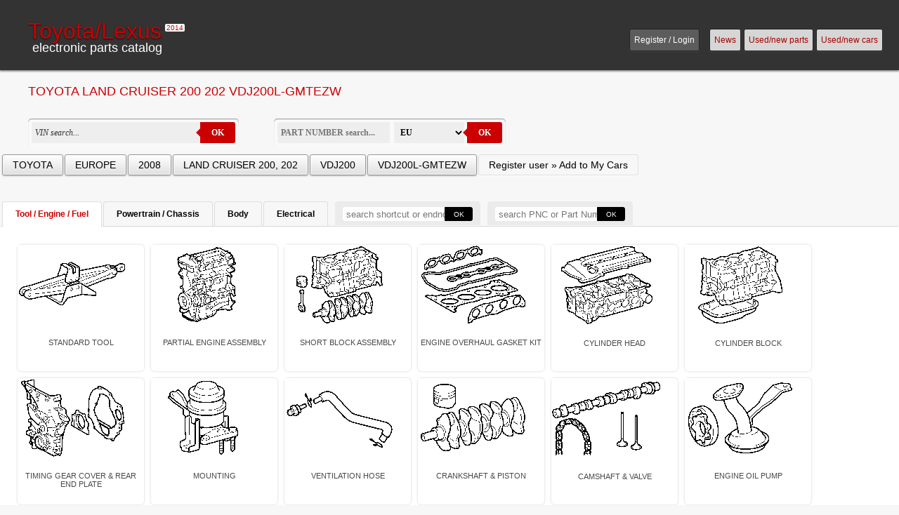

--- FILE ---
content_type: text/html; charset=UTF-8
request_url: https://japan-parts.eu/toyota/eu/2008/land-cruiser-200-202/VDJ200L-GMTEZW/2_791560_004_405W
body_size: 6551
content:
<!DOCTYPE HTML>
<html lang="en">
<head>
  <meta charset="UTF-8">
  <meta name="viewport" content="width=device-width, initial-scale=1.0">
  <link rel="stylesheet" href="/toycat.css" type="text/css" media="screen">
  <link rel="shortcut icon" href="/favicon.ico">
  <title>TOYOTA LAND CRUISER 200 202VDJ200L-GMTEZW -  | Japan Parts EU</title>
  <meta name="description" content="TOYOTA LAND CRUISER 200 202VDJ200L-GMTEZW">
  <meta name="keywords" content="toyota, lexus, land cruiser, rav4, hilux, genuine parts, original ersatzteile, toyota,  land cruiser 200 202, vdj200l-gmtezw">
</head>

<body>
<div id="dvLoading"></div>

<header>
	<div class="logo"><a href="/" title="TOYOTA / LEXUS electronic parts catalog"><span class="top">Toyota/Lexus<sup>2014</sup></span><span class="bott">electronic parts catalog</span></a></div>
	<nav>
		<ul class="top-menu">
			<li class="usr"><a href="#login-register" id="regi" title="Register / Login">Register / Login</a></li>
			<li><a href="/toyota-news" title="Toyota news">News</a></li>
			<li><a href="/used-new-parts" title="Used and new parts">Used/new parts</a></li>
			<li><a href="/used-new-cars" title="Used and new cars">Used/new cars</a></li>
			</ul>
	</nav>
</header>

<main>
	<h1>TOYOTA  LAND CRUISER 200 202 VDJ200L-GMTEZW</h1>
		
	<section>
	<h2 class="dih">Toyota Land Cruiser genuine parts</h2>
		<div class="search info" title="VIN search"><form action="/" method="GET" class="form-wrapper cf" ><input type="text" name="vin" placeholder="VIN search..." required><button type="submit" name="cars" value="ok">OK</button></form></div>
		<div class="search info" title="Part number search"><form action="/" method="GET" class="form-wrapper2 cf" ><input type="hidden" name="parttt" value=""><input type="text" name="part" value="" placeholder="PART NUMBER search..." required><select name="regi"><option value="EU">EU</option><option value="GR">GR</option><option value="JP">JP</option><option value="US">US</option><option value="">All region</option></select><button type="submit" name="cars" value="ok">OK</button></form></div>

			<nav class="menu">
				<ul class="nav-main"><li id="m_make" class="active"><a href="#" class="info" title="Make">TOYOTA</a></li>
				<li class="active"><a href="/toyota/" class="info" title="Market">EUROPE</a></li>
				<li class="active"><a href="/toyota/eu/" class="info" title="Year">2008</a></li>
				<li class="active"><a href="/toyota/eu/2008/" class="info" title="Model">LAND CRUISER 200, 202</a></li>
				<li class="active"><a href="/toyota/eu/2008/land-cruiser-200-202/" class="info" title="Frame code">VDJ200</a></li>
				<li class="active"><a href="/toyota/eu/2008/land-cruiser-200-202/VDJ200_2/" class="info" title="Characteristic">VDJ200L-GMTEZW</a></li>
			<li><a href="#" class="info" title="Add to My Cars">Register user &raquo; Add to My Cars</a></li>
			</ul>
				<div id="s_make">
				 <ul class="nav-sub">
					<li><a href="/toyota">TOYOTA</a></li>
					<li><a href="/lexus">LEXUS</a></li>
				 </ul>
			 </div><div id="s_market">
				 <ul class="nav-sub">
					<li><a href="/toyota/eu">Europe</a></li>
					<li><a href="/toyota/us">North Amerika</a></li>
					<li><a href="/toyota/jp">Japan</a></li>
					<li><a href="/toyota/gr">General</a></li>
				 </ul>
			 </div><div id="s_year">
				 <ul class="nav-sub">
					<li><a href="/toyota/eu/2014/">2014</a></li>
					<li><a href="/toyota/eu/2013/">2013</a></li>
					<li><a href="/toyota/eu/2012/">2012</a></li>
					<li><a href="/toyota/eu/2011/">2011</a></li>
					<li><a href="/toyota/eu/2010/">2010</a></li>
					<li><a href="/toyota/eu/2009/">2009</a></li>
					<li><a href="/toyota/eu/2008/">2008</a></li>
					<li><a href="/toyota/eu/2007/">2007</a></li>
					<li><a href="/toyota/eu/2006/">2006</a></li>
					<li><a href="/toyota/eu/2005/">2005</a></li>
					<li><a href="/toyota/eu/2004/">2004</a></li>
					<li><a href="/toyota/eu/2003/">2003</a></li>
					<li><a href="/toyota/eu/2002/">2002</a></li>
					<li><a href="/toyota/eu/2001/">2001</a></li>
					<li><a href="/toyota/eu/2000/">2000</a></li>
					<li><a href="/toyota/eu/1999/">1999</a></li>
					<li><a href="/toyota/eu/1998/">1998</a></li>
					<li><a href="/toyota/eu/1997/">1997</a></li>
					<li><a href="/toyota/eu/1996/">1996</a></li>
					<li><a href="/toyota/eu/1995/">1995</a></li>
					<li><a href="/toyota/eu/1994/">1994</a></li>
					<li><a href="/toyota/eu/1993/">1993</a></li>
					<li><a href="/toyota/eu/1992/">1992</a></li>
					<li><a href="/toyota/eu/1991/">1991</a></li>
					<li><a href="/toyota/eu/1990/">1990</a></li>
					<li><a href="/toyota/eu/1989/">1989</a></li>
					<li><a href="/toyota/eu/1988/">1988</a></li>
					<li><a href="/toyota/eu/1987/">1987</a></li>
					<li><a href="/toyota/eu/1986/">1986</a></li>
					<li><a href="/toyota/eu/1985/">1985</a></li>
					<li><a href="/toyota/eu/1984/">1984</a></li>
					<li><a href="/toyota/eu/1983/">1983</a></li>
					<li><a href="/toyota/eu/1982/">1982</a></li>
					<li><a href="/toyota/eu/1981/">1981</a></li>
					<li><a href="/toyota/eu/1980/">1980</a></li>
					<li><a href="/toyota/eu/1979/">1979</a></li>
					<li><a href="/toyota/eu/1978/">1978</a></li>
					<li><a href="/toyota/eu/1977/">1977</a></li>
					<li><a href="/toyota/eu/1976/">1976</a></li>
					<li><a href="/toyota/eu/1975/">1975</a></li>
					<li><a href="/toyota/eu/1974/">1974</a></li>
					<li><a href="/toyota/eu/1973/">1973</a></li>
					<li><a href="/toyota/eu/1972/">1972</a></li>
					<li><a href="/toyota/eu/1971/">1971</a></li>
					<li><a href="/toyota/eu/1970/">1970</a></li>
					<li><a href="/toyota/eu/1969/">1969</a></li>
				 </ul>
			 </div><div id="s_model">
				   <ul class="nav-sub"><li><a href="/toyota/eu/2008/auris-corolla-jpp">AURIS/COROLLA  (JPP)</a></li><li><a href="/toyota/eu/2008/auris-hybrid-ukp">AURIS/HYBRID   (UKP)</a></li><li><a href="/toyota/eu/2008/avensis">AVENSIS</a></li><li><a href="/toyota/eu/2008/aygo">AYGO</a></li><li><a href="/toyota/eu/2008/camry">CAMRY</a></li><li><a href="/toyota/eu/2008/century">CENTURY</a></li><li><a href="/toyota/eu/2008/coaster">COASTER</a></li><li><a href="/toyota/eu/2008/corolla-s-africa">COROLLA   (S.AFRICA)</a></li><li><a href="/toyota/eu/2008/corolla-sed-jpp">COROLLA SED    (JPP)</a></li><li><a href="/toyota/eu/2008/corolla-verso">COROLLA VERSO</a></li><li><a href="/toyota/eu/2008/dyna">DYNA</a></li><li><a href="/toyota/eu/2008/hiace-hiace-s-b-v">HIACE/HIACE S.B.V</a></li><li><a href="/toyota/eu/2008/hilux">HILUX</a></li><li><a href="/toyota/eu/2008/iq">IQ</a></li><li><a href="/toyota/eu/2008/land-cruiser-120">LAND CRUISER 120</a></li><li><a href="/toyota/eu/2008/land-cruiser-200-202">LAND CRUISER 200, 202</a></li><li><a href="/toyota/eu/2008/picnic-avensis-verso">PICNIC/AVENSIS VERSO</a></li><li><a href="/toyota/eu/2008/previa-tarago">PREVIA/TARAGO</a></li><li><a href="/toyota/eu/2008/prius">PRIUS</a></li><li><a href="/toyota/eu/2008/rav4">RAV4</a></li><li><a href="/toyota/eu/2008/yaris-frp">YARIS          (FRP)</a></li><li><a href="/toyota/eu/2008/yaris-jpp">YARIS          (JPP)</a></li></ul>
			   </div><div id="s_model_code">
				 <ul class="nav-sub"><li><a href="/toyota/eu/2008/land-cruiser-200-202/uzj200_2"><span>UZJ200</span><em>2UZFE - 4700CC 32-VALVE DOHC EFI</em></a></li><li><a href="/toyota/eu/2008/land-cruiser-200-202/vdj200_2"><span>VDJ200</span><em>1VDFTV - 4500CC DIESEL TURBO</em></a></li>
				 </ul>
			 </div><div id="s_adr_code">
				 <ul class="nav-sub"><li><a href="/toyota/eu/2008/land-cruiser-200-202/vdj200l-gmtezw/_791560_004_405W/tool-engine-fuel"><span>VDJ200L-GMTEZW</span><em>1VDFTV</em><p>09/2007-01/2012</p><abbr>LHD</abbr><abbr>05S</abbr></a></li><li><a href="/toyota/eu/2008/land-cruiser-200-202/vdj200l-gntezw/_791560_005_405W/tool-engine-fuel"><span>VDJ200L-GNTEZW</span><em>1VDFTV</em><p>09/2007-01/2012</p><abbr>LHD</abbr><abbr>08S</abbr></a></li><li><a href="/toyota/eu/2008/land-cruiser-200-202/vdj200r-gntezw/_791560_006_405W/tool-engine-fuel"><span>VDJ200R-GNTEZW</span><em>1VDFTV</em><p>09/2007-01/2012</p><abbr>RHD</abbr><abbr>08S</abbr></a></li></ul>
			 </div></nav>
	</section>
	<section>
	
	<h2 class="dih">Toyota - LEXUS genuine parts</h2><nav>
		<ul class="nav nav-tabs">
			<li class="active"><a href="/toyota/eu/2008/land-cruiser-200-202/VDJ200L-GMTEZW/2_791560_004_405W/tool-engine-fuel" class="info" title="open &raquo; Tool / Engine / Fuel">Tool / Engine / Fuel</a></li>
			<li><a href="/toyota/eu/2008/land-cruiser-200-202/VDJ200L-GMTEZW/2_791560_004_405W/powertrain-chassis" class="info" title="open &raquo; Powertrain / Chassis">Powertrain / Chassis</a></li>
			<li><a href="/toyota/eu/2008/land-cruiser-200-202/VDJ200L-GMTEZW/2_791560_004_405W/body" class="info" title="open &raquo; Body">Body</a></li>
			<li><a href="/toyota/eu/2008/land-cruiser-200-202/VDJ200L-GMTEZW/2_791560_004_405W/electrical" class="info" title="open &raquo; Electrical">Electrical</a></li>
			<li class="search"><form action="/toyota/eu/2008/land-cruiser-200-202/VDJ200L-GMTEZW/2_791560_004_405W" method="GET"><input type="hidden" name="short" value="" /><input type="text" name="sh" value="" id="short" placeholder="search shortcut or endnote" required /><input type="submit" name="ok" value="OK" class="sea" /></form></li>
		<li class="search"><form action="/toyota/eu/2008/land-cruiser-200-202/VDJ200L-GMTEZW/2_791560_004_405W/" method="GET"><input type="hidden" name="pnsearch" value="" /><input type="text" name="pn" value="" placeholder="search PNC or Part Number" required /><input type="submit" name="ok" value="OK" class="sea" /></form></li>
		</ul>
	</nav>
	<div class="dih"><a href="http://www.toyota-part.eu/en/toyota/2008/land-cruiser-200-202/VDJ200L-GMTEZW/2_791560_004_405W/">price list</a></div>
	<div class="cat-box">
	<div class="cat-b">
		<article><a href="/toyota/eu/2008/land-cruiser-200-202/VDJ200L-GMTEZW/2_791560_004_405W/tool-engine-fuel/0901_standard-tool" title="STANDARD TOOL"><img src="/img/EU/791560/090467.png" alt=" LAND CRUISER 200 202 | STANDARD TOOL" /><span>STANDARD TOOL</span></a></article>
	<article><a href="/toyota/eu/2008/land-cruiser-200-202/VDJ200L-GMTEZW/2_791560_004_405W/tool-engine-fuel/1101_partial-engine-assembly" title="PARTIAL ENGINE ASSEMBLY"><img src="/img/EU/791560/115150A.png" alt=" LAND CRUISER 200 202 | PARTIAL ENGINE ASSEMBLY" /><span>PARTIAL ENGINE ASSEMBLY</span></a></article>
	<article><a href="/toyota/eu/2008/land-cruiser-200-202/VDJ200L-GMTEZW/2_791560_004_405W/tool-engine-fuel/1102_short-block-assembly" title="SHORT BLOCK ASSEMBLY"><img src="/img/EU/791560/115125B.png" alt=" LAND CRUISER 200 202 | SHORT BLOCK ASSEMBLY" /><span>SHORT BLOCK ASSEMBLY</span></a></article>
	<article><a href="/toyota/eu/2008/land-cruiser-200-202/VDJ200L-GMTEZW/2_791560_004_405W/tool-engine-fuel/1103_engine-overhaul-gasket-kit" title="ENGINE OVERHAUL GASKET KIT"><img src="/img/EU/791560/115111.png" alt=" LAND CRUISER 200 202 | ENGINE OVERHAUL GASKET KIT" /><span>ENGINE OVERHAUL GASKET KIT</span></a></article>
	<article><a href="/toyota/eu/2008/land-cruiser-200-202/VDJ200L-GMTEZW/2_791560_004_405W/tool-engine-fuel/1104_cylinder-head" title="CYLINDER HEAD"><img src="/img/EU/791560/115101G.png" alt=" LAND CRUISER 200 202 | CYLINDER HEAD" /><span>CYLINDER HEAD</span></a></article>
	<article><a href="/toyota/eu/2008/land-cruiser-200-202/VDJ200L-GMTEZW/2_791560_004_405W/tool-engine-fuel/1105_cylinder-block" title="CYLINDER BLOCK"><img src="/img/EU/791560/115030B.png" alt=" LAND CRUISER 200 202 | CYLINDER BLOCK" /><span>CYLINDER BLOCK</span></a></article>
	<article><a href="/toyota/eu/2008/land-cruiser-200-202/VDJ200L-GMTEZW/2_791560_004_405W/tool-engine-fuel/1106_timing-gear-cover-rear-end-plate" title="TIMING GEAR COVER & REAR END PLATE"><img src="/img/EU/791560/115064A.png" alt=" LAND CRUISER 200 202 | TIMING GEAR COVER & REAR END PLATE" /><span>TIMING GEAR COVER & REAR END PLATE</span></a></article>
	<article><a href="/toyota/eu/2008/land-cruiser-200-202/VDJ200L-GMTEZW/2_791560_004_405W/tool-engine-fuel/1107_mounting" title="MOUNTING"><img src="/img/EU/791560/115042A.png" alt=" LAND CRUISER 200 202 | MOUNTING" /><span>MOUNTING</span></a></article>
	<article><a href="/toyota/eu/2008/land-cruiser-200-202/VDJ200L-GMTEZW/2_791560_004_405W/tool-engine-fuel/1201_ventilation-hose" title="VENTILATION HOSE"><img src="/img/EU/791560/120594A.png" alt=" LAND CRUISER 200 202 | VENTILATION HOSE" /><span>VENTILATION HOSE</span></a></article>
	<article><a href="/toyota/eu/2008/land-cruiser-200-202/VDJ200L-GMTEZW/2_791560_004_405W/tool-engine-fuel/1301_crankshaft-piston" title="CRANKSHAFT & PISTON"><img src="/img/EU/791560/130165.png" alt=" LAND CRUISER 200 202 | CRANKSHAFT & PISTON" /><span>CRANKSHAFT & PISTON</span></a></article>
	<article><a href="/toyota/eu/2008/land-cruiser-200-202/VDJ200L-GMTEZW/2_791560_004_405W/tool-engine-fuel/1302_camshaft-valve" title="CAMSHAFT & VALVE"><img src="/img/EU/791560/131333A.png" alt=" LAND CRUISER 200 202 | CAMSHAFT & VALVE" /><span>CAMSHAFT & VALVE</span></a></article>
	<article><a href="/toyota/eu/2008/land-cruiser-200-202/VDJ200L-GMTEZW/2_791560_004_405W/tool-engine-fuel/1501_engine-oil-pump" title="ENGINE OIL PUMP"><img src="/img/EU/791560/151685A.png" alt=" LAND CRUISER 200 202 | ENGINE OIL PUMP" /><span>ENGINE OIL PUMP</span></a></article>
	<article><a href="/toyota/eu/2008/land-cruiser-200-202/VDJ200L-GMTEZW/2_791560_004_405W/tool-engine-fuel/1502_oil-filter" title="OIL FILTER"><img src="/img/EU/791560/151377B.png" alt=" LAND CRUISER 200 202 | OIL FILTER" /><span>OIL FILTER</span></a></article>
	<article><a href="/toyota/eu/2008/land-cruiser-200-202/VDJ200L-GMTEZW/2_791560_004_405W/tool-engine-fuel/1503_engine-oil-cooler" title="ENGINE OIL COOLER"><img src="/img/EU/791560/151379D.png" alt=" LAND CRUISER 200 202 | ENGINE OIL COOLER" /><span>ENGINE OIL COOLER</span></a></article>
	<article><a href="/toyota/eu/2008/land-cruiser-200-202/VDJ200L-GMTEZW/2_791560_004_405W/tool-engine-fuel/1601_water-pump" title="WATER PUMP"><img src="/img/EU/791560/163730A.png" alt=" LAND CRUISER 200 202 | WATER PUMP" /><span>WATER PUMP</span></a></article>
	<article><a href="/toyota/eu/2008/land-cruiser-200-202/VDJ200L-GMTEZW/2_791560_004_405W/tool-engine-fuel/1603_radiator-water-outlet" title="RADIATOR & WATER OUTLET"><img src="/img/EU/791560/164117A.png" alt=" LAND CRUISER 200 202 | RADIATOR & WATER OUTLET" /><span>RADIATOR & WATER OUTLET</span></a></article>
	<article><a href="/toyota/eu/2008/land-cruiser-200-202/VDJ200L-GMTEZW/2_791560_004_405W/tool-engine-fuel/1605_v-belt" title="V-BELT"><img src="/img/EU/791560/163271B.png" alt=" LAND CRUISER 200 202 | V-BELT" /><span>V-BELT</span></a></article>
	<article><a href="/toyota/eu/2008/land-cruiser-200-202/VDJ200L-GMTEZW/2_791560_004_405W/tool-engine-fuel/1701_manifold" title="MANIFOLD"><img src="/img/EU/791560/175748B.png" alt=" LAND CRUISER 200 202 | MANIFOLD" /><span>MANIFOLD</span></a></article>
	<article><a href="/toyota/eu/2008/land-cruiser-200-202/VDJ200L-GMTEZW/2_791560_004_405W/tool-engine-fuel/1702_exhaust-pipe" title="EXHAUST PIPE"><img src="/img/EU/791560/175704A.png" alt=" LAND CRUISER 200 202 | EXHAUST PIPE" /><span>EXHAUST PIPE</span></a></article>
	<article><a href="/toyota/eu/2008/land-cruiser-200-202/VDJ200L-GMTEZW/2_791560_004_405W/tool-engine-fuel/1703_air-cleaner" title="AIR CLEANER"><img src="/img/EU/791560/175714F.png" alt=" LAND CRUISER 200 202 | AIR CLEANER" /><span>AIR CLEANER</span></a></article>
	<article><a href="/toyota/eu/2008/land-cruiser-200-202/VDJ200L-GMTEZW/2_791560_004_405W/tool-engine-fuel/1708_vacuum-piping" title="VACUUM PIPING"><img src="/img/EU/791560/175712B.png" alt=" LAND CRUISER 200 202 | VACUUM PIPING" /><span>VACUUM PIPING</span></a></article>
	<article><a href="/toyota/eu/2008/land-cruiser-200-202/VDJ200L-GMTEZW/2_791560_004_405W/tool-engine-fuel/1709_caution-plate-name-plate-engine" title="CAUTION PLATE & NAME PLATE (ENGINE)"><img src="/img/EU/791560/177814.png" alt=" LAND CRUISER 200 202 | CAUTION PLATE & NAME PLATE (ENGINE)" /><span>CAUTION PLATE & NAME PLATE (ENGINE)</span></a></article>
	<article><a href="/toyota/eu/2008/land-cruiser-200-202/VDJ200L-GMTEZW/2_791560_004_405W/tool-engine-fuel/1901_ignition-coil-spark-plug" title="IGNITION COIL & SPARK PLUG"><img src="/img/EU/791560/193271.png" alt=" LAND CRUISER 200 202 | IGNITION COIL & SPARK PLUG" /><span>IGNITION COIL & SPARK PLUG</span></a></article>
	<article><a href="/toyota/eu/2008/land-cruiser-200-202/VDJ200L-GMTEZW/2_791560_004_405W/tool-engine-fuel/1903_alternator" title="ALTERNATOR"><img src="/img/EU/791560/192890B.png" alt=" LAND CRUISER 200 202 | ALTERNATOR" /><span>ALTERNATOR</span></a></article>
	<article><a href="/toyota/eu/2008/land-cruiser-200-202/VDJ200L-GMTEZW/2_791560_004_405W/tool-engine-fuel/1904_starter" title="STARTER"><img src="/img/EU/791560/192897A.png" alt=" LAND CRUISER 200 202 | STARTER" /><span>STARTER</span></a></article>
	<article><a href="/toyota/eu/2008/land-cruiser-200-202/VDJ200L-GMTEZW/2_791560_004_405W/tool-engine-fuel/1905_vacuum-pump" title="VACUUM PUMP"><img src="/img/EU/791560/192899.png" alt=" LAND CRUISER 200 202 | VACUUM PUMP" /><span>VACUUM PUMP</span></a></article>
	<article><a href="/toyota/eu/2008/land-cruiser-200-202/VDJ200L-GMTEZW/2_791560_004_405W/tool-engine-fuel/2201_injection-nozzle" title="INJECTION NOZZLE"><img src="/img/EU/791560/222069A.png" alt=" LAND CRUISER 200 202 | INJECTION NOZZLE" /><span>INJECTION NOZZLE</span></a></article>
	<article><a href="/toyota/eu/2008/land-cruiser-200-202/VDJ200L-GMTEZW/2_791560_004_405W/tool-engine-fuel/2202_injection-pump-assembly" title="INJECTION PUMP ASSEMBLY"><img src="/img/EU/791560/222178I.png" alt=" LAND CRUISER 200 202 | INJECTION PUMP ASSEMBLY" /><span>INJECTION PUMP ASSEMBLY</span></a></article>
	<article><a href="/toyota/eu/2008/land-cruiser-200-202/VDJ200L-GMTEZW/2_791560_004_405W/tool-engine-fuel/2302_fuel-filter" title="FUEL FILTER"><img src="/img/EU/791560/230444B.png" alt=" LAND CRUISER 200 202 | FUEL FILTER" /><span>FUEL FILTER</span></a></article>
	<article><a href="/toyota/eu/2008/land-cruiser-200-202/VDJ200L-GMTEZW/2_791560_004_405W/tool-engine-fuel/2501_exhaust-gas-recirculation-system" title="EXHAUST GAS RECIRCULATION SYSTEM"><img src="/img/EU/791560/250326A.png" alt=" LAND CRUISER 200 202 | EXHAUST GAS RECIRCULATION SYSTEM" /><span>EXHAUST GAS RECIRCULATION SYSTEM</span></a></article>
	<article><a href="/toyota/eu/2008/land-cruiser-200-202/VDJ200L-GMTEZW/2_791560_004_405W/tool-engine-fuel/2606_venturi" title="VENTURI"><img src="/img/EU/791560/260384.png" alt=" LAND CRUISER 200 202 | VENTURI" /><span>VENTURI</span></a></article>
	</div>
	</div>
	</section>
	<div id="register">
			<h2>Register</h2><form id="regis" method="post" action="/toyota/eu/2008/land-cruiser-200-202/VDJ200L-GMTEZW/2_791560_004_405W">
			<p><input type="hidden" name="register" value="ok"/></p>
			<p><input type="hidden" name="volno" value=""/></p>
			<table class="twoff">
			<tbody>
			<tr>
			<td colspan="2" class="err"></td>
			</tr>
			<tr>
			<th>Nick (login)</th>
			<td><input type="text" class="validate[required] text-input" name="nick" value="" /></td>
			</tr>
			<tr>
			<th>Password</th>
			<td><input type="password" class="validate[required] text-input" name="pass" value="" /></td>
			</tr>
			<tr>
			<th>Full name</th>
			<td><input type="text" class="validate[required] text-input" name="name" value="" /></td>
			</tr>
			<tr>
			<th>eMail</th>
			<td><input type="text" class="validate[required,custom[email]] text-input" name="email" value="" /></td>
			</tr>
			<tr>
			<th class="no">Phone</th>
			<td><input type="text" class="tx"  name="phone" value="" /></td>
			</tr>
			<tr>
			<th class="no">Country</th>
			<td><select class="tx" name="count">		
			<option value="">country...</option>
			<option value="Afghanistan">Afghanistan</option>
			<option value="Albania">Albania</option>
			<option value="Algeria">Algeria</option>
			<option value="Andorra">Andorra</option>
			<option value="Angola">Angola</option>
			<option value="Antarctica">Antarctica</option>
			<option value="Antigua and Barbuda">Antigua and Barbuda</option>
			<option value="Argentina">Argentina</option>
			<option value="Armenia">Armenia</option>
			<option value="Australia">Australia</option>
			<option value="Austria">Austria</option>
			<option value="Azerbaijan">Azerbaijan</option>
			<option value="Bahamas">Bahamas</option>
			<option value="Bahrain">Bahrain</option>
			<option value="Bangladesh">Bangladesh</option>
			<option value="Barbados">Barbados</option>
			<option value="Belarus">Belarus</option>
			<option value="Belgium">Belgium</option>
			<option value="Belize">Belize</option>
			<option value="Benin">Benin</option>
			<option value="Bermuda">Bermuda</option>
			<option value="Bhutan">Bhutan</option>
			<option value="Bolivia">Bolivia</option>
			<option value="Bosnia and Herzegovina">Bosnia and Herzegovina</option>
			<option value="Botswana">Botswana</option>
			<option value="Brazil">Brazil</option>
			<option value="Brunei">Brunei</option>
			<option value="Bulgaria">Bulgaria</option>
			<option value="Burkina Faso">Burkina Faso</option>
			<option value="Burma">Burma</option>
			<option value="Burundi">Burundi</option>
			<option value="Cambodia">Cambodia</option>
			<option value="Cameroon">Cameroon</option>
			<option value="Canada">Canada</option>
			<option value="Cape Verde">Cape Verde</option>
			<option value="Central African Republic">Central African Republic</option>
			<option value="Chad">Chad</option>
			<option value="Chile">Chile</option>
			<option value="China">China</option>
			<option value="Colombia">Colombia</option>
			<option value="Comoros">Comoros</option>
			<option value="Congo, Democratic Republic">Congo, Democratic Republic</option>
			<option value="Congo, Republic of the">Congo, Republic of the</option>
			<option value="Costa Rica">Costa Rica</option>
			<option value="Cote d&acute;Ivoire">Cote d&acute;Ivoire</option>
			<option value="Croatia">Croatia</option>
			<option value="Cuba">Cuba</option>
			<option value="Cyprus">Cyprus</option>
			<option value="Czech Republic">Czech Republic</option>
			<option value="Denmark">Denmark</option>
			<option value="Djibouti">Djibouti</option>
			<option value="Dominica">Dominica</option>
			<option value="Dominican Republic">Dominican Republic</option>
			<option value="East Timor">East Timor</option>
			<option value="Ecuador">Ecuador</option>
			<option value="Egypt">Egypt</option>
			<option value="El Salvador">El Salvador</option>
			<option value="Equatorial Guinea">Equatorial Guinea</option>
			<option value="Eritrea">Eritrea</option>
			<option value="Estonia">Estonia</option>
			<option value="Ethiopia">Ethiopia</option>
			<option value="Fiji">Fiji</option>
			<option value="Finland">Finland</option>
			<option value="France">France</option>
			<option value="Gabon">Gabon</option>
			<option value="Gambia">Gambia</option>
			<option value="Georgia">Georgia</option>
			<option value="Germany">Germany</option>
			<option value="Ghana">Ghana</option>
			<option value="Greece">Greece</option>
			<option value="Greenland">Greenland</option>
			<option value="Grenada">Grenada</option>
			<option value="Guatemala">Guatemala</option>
			<option value="Guinea">Guinea</option>
			<option value="Guinea-Bissau">Guinea-Bissau</option>
			<option value="Guyana">Guyana</option>
			<option value="Haiti">Haiti</option>
			<option value="Honduras">Honduras</option>
			<option value="Hong Kong">Hong Kong</option>
			<option value="Hungary">Hungary</option>
			<option value="Iceland">Iceland</option>
			<option value="India">India</option>
			<option value="Indonesia">Indonesia</option>
			<option value="Iran">Iran</option>
			<option value="Iraq">Iraq</option>
			<option value="Ireland">Ireland</option>
			<option value="Israel">Israel</option>
			<option value="Italy">Italy</option>
			<option value="Jamaica">Jamaica</option>
			<option value="Japan">Japan</option>
			<option value="Jordan">Jordan</option>
			<option value="Kazakhstan">Kazakhstan</option>
			<option value="Kenya">Kenya</option>
			<option value="Kiribati">Kiribati</option>
			<option value="Korea, North">Korea, North</option>
			<option value="Korea, South">Korea, South</option>
			<option value="Kuwait">Kuwait</option>
			<option value="Kyrgyzstan">Kyrgyzstan</option>
			<option value="Laos">Laos</option>
			<option value="Latvia">Latvia</option>
			<option value="Lebanon">Lebanon</option>
			<option value="Lesotho">Lesotho</option>
			<option value="Liberia">Liberia</option>
			<option value="Libya">Libya</option>
			<option value="Liechtenstein">Liechtenstein</option>
			<option value="Lithuania">Lithuania</option>
			<option value="Luxembourg">Luxembourg</option>
			<option value="Macedonia">Macedonia</option>
			<option value="Madagascar">Madagascar</option>
			<option value="Malawi">Malawi</option>
			<option value="Malaysia">Malaysia</option>
			<option value="Maldives">Maldives</option>
			<option value="Mali">Mali</option>
			<option value="Malta">Malta</option>
			<option value="Marshall Islands">Marshall Islands</option>
			<option value="Mauritania">Mauritania</option>
			<option value="Mauritius">Mauritius</option>
			<option value="Mexico">Mexico</option>
			<option value="Micronesia">Micronesia</option>
			<option value="Moldova">Moldova</option>
			<option value="Mongolia">Mongolia</option>
			<option value="Morocco">Morocco</option>
			<option value="Monaco">Monaco</option>
			<option value="Mozambique">Mozambique</option>
			<option value="Namibia">Namibia</option>
			<option value="Nauru">Nauru</option>
			<option value="Nepal">Nepal</option>
			<option value="Netherlands">Netherlands</option>
			<option value="New Zealand">New Zealand</option>
			<option value="Nicaragua">Nicaragua</option>
			<option value="Niger">Niger</option>
			<option value="Nigeria">Nigeria</option>
			<option value="Norway">Norway</option>
			<option value="Oman">Oman</option>
			<option value="Pakistan">Pakistan</option>
			<option value="Panama">Panama</option>
			<option value="Papua New Guinea">Papua New Guinea</option>
			<option value="Paraguay">Paraguay</option>
			<option value="Peru">Peru</option>
			<option value="Philippines">Philippines</option>
			<option value="Poland">Poland</option>
			<option value="Portugal">Portugal</option>
			<option value="Qatar">Qatar</option>
			<option value="Romania">Romania</option>
			<option value="Russia">Russia</option>
			<option value="Rwanda">Rwanda</option>
			<option value="Samoa">Samoa</option>
			<option value="San Marino">San Marino</option>
			<option value="Sao Tome">Sao Tome</option>
			<option value="Saudi Arabia">Saudi Arabia</option>
			<option value="Senegal">Senegal</option>
			<option value="Serbia and Montenegro">Serbia and Montenegro</option>
			<option value="Seychelles">Seychelles</option>
			<option value="Sierra Leone">Sierra Leone</option>
			<option value="Singapore">Singapore</option>
			<option value="Slovakia">Slovakia</option>
			<option value="Slovenia">Slovenia</option>
			<option value="Solomon Islands">Solomon Islands</option>
			<option value="Somalia">Somalia</option>
			<option value="South Africa">South Africa</option>
			<option value="Spain">Spain</option>
			<option value="Sri Lanka">Sri Lanka</option>
			<option value="Sudan">Sudan</option>
			<option value="Suriname">Suriname</option>
			<option value="Swaziland">Swaziland</option>
			<option value="Sweden">Sweden</option>
			<option value="Switzerland">Switzerland</option>
			<option value="Syria">Syria</option>
			<option value="Taiwan">Taiwan</option>
			<option value="Tajikistan">Tajikistan</option>
			<option value="Tanzania">Tanzania</option>
			<option value="Thailand">Thailand</option>
			<option value="Togo">Togo</option>
			<option value="Tonga">Tonga</option>
			<option value="Trinidad and Tobago">Trinidad and Tobago</option>
			<option value="Tunisia">Tunisia</option>
			<option value="Turkey">Turkey</option>
			<option value="Turkmenistan">Turkmenistan</option>
			<option value="Uganda">Uganda</option>
			<option value="Ukraine">Ukraine</option>
			<option value="United Arab Emirates">United Arab Emirates</option>
			<option value="United Kingdom">United Kingdom</option>
			<option value="United States">United States</option>
			<option value="Uruguay">Uruguay</option>
			<option value="Uzbekistan">Uzbekistan</option>
			<option value="Vanuatu">Vanuatu</option>
			<option value="Venezuela">Venezuela</option>
			<option value="Vietnam">Vietnam</option>
			<option value="Yemen">Yemen</option>
			<option value="Zambia">Zambia</option>
			<option value="Zimbabwe">Zimbabwe</option>
			<option value="Other">Other....</option>
			</select></td>
			</tr>
			<tr>
			<td colspan="2" class="but"><span><input type="submit" name="arobot" value="arobot" /></span><input type="submit" name="Register" value="Register" class="btt" /></td>
			</tr>
			</tbody>
			</table>
			</form>
			<hr/>
			<h2>Login</h2>
			<form name="login" method="post" action="/toyota/eu/2008/land-cruiser-200-202/VDJ200L-GMTEZW/2_791560_004_405W">
			<p><input type="hidden" name="logg" value="ok"/></p>
			<p><input type="hidden" name="volnoo" value=""/></p>
			<table class="throff">
			<tbody>
			<tr>
			<th>Nick (login)</th>
			<td><input type="text" class="tx" name="_nick" value="" /></td>
			</tr>
			<tr>
			<th>Password</th>
			<td><input type="password" class="tx" name="_pass" value="" /></td>
			</tr>
			<tr>
			<td colspan="2" class="but"><span><input type="submit" name="irobot" value="irobot" /></span><input type="submit" name="Login" value="Login" class="btt" /></td>
			</tr>
			</tbody>
			</table>
			</form>
			</div>
		</main>

<div class="banner"><a href="http://www.toyota-lexus.parts/cz/toyota/2008/land-cruiser-200-202/VDJ200L-GMTEZW/2_791560_004_405W/" target="blank"><img src="/banner.jpg" alt="TOYOTA & LEXUS - geniune parts"></a></div>

<footer>
	<div class="left">URL - <span>http://japan-parts.eu/toyota/eu/2008/land-cruiser-200-202/VDJ200L-GMTEZW/2_791560_004_405W</span><br/>The "Toyota" name and logotype, Toyota logos, model names and model logos and logotypes are trademarks or registered trademark of Toyota Motor Corporation or its affiliated companies in the Japan and other countries.<br/></div>
	<div class="right">2020 &copy; A. VOLKOV, Russian Federation<br/>0.03 s </div>
</footer>

<script type="text/javascript" src="/js/jquery.min.js"></script>
<!--[if lt IE 9]>
  <script type="text/javascript" src="/js/excanvas.js"></script>
<![endif]-->
<script type="text/javascript" src="/js/spinners.min.js"></script>
<script type="text/javascript" src="/js/tipped.js"></script>
<script type="text/javascript" src="/js/jquery.maphilight.js"></script>
<script type="text/javascript" src="/js/jquery.validationEngine-en.js"></script>
<script type="text/javascript" src="/js/jquery.validationEngine.js"></script>
<script type="text/javascript" src="/js/jquery.colorbox-min.js"></script>
<script type="text/javascript" src="/js/modernizr.custom.js"></script>
<script type="text/javascript" src="/js/jq.js"></script>
<script type="text/javascript">jQuery(document).ready(function($) {Tipped.hide("#short");});</script><script type="text/javascript">
  (function(i,s,o,g,r,a,m){i['GoogleAnalyticsObject']=r;i[r]=i[r]||function(){
  (i[r].q=i[r].q||[]).push(arguments)},i[r].l=1*new Date();a=s.createElement(o),
  m=s.getElementsByTagName(o)[0];a.async=1;a.src=g;m.parentNode.insertBefore(a,m)
  })(window,document,'script','//www.google-analytics.com/analytics.js','ga');

  ga('create', 'UA-36928549-1', 'auto');
  ga('send', 'pageview');

</script>
</body>
</html>

--- FILE ---
content_type: application/javascript
request_url: https://japan-parts.eu/js/tipped.js
body_size: 19402
content:
/*!
 * Tipped - The jQuery Tooltip - v3.1.3
 * (c) 2010-2012 Nick Stakenburg
 *
 * http://projects.nickstakenburg.com/tipped
 *
 * License: http://projects.nickstakenburg.com/tipped/license
 */
;var Tipped = { version: '3.1.3' };

Tipped.Skins = {
  // base skin, don't modify! (create custom skins in a separate file)
 'base': {
    afterUpdate: false,
    ajax: {
      cache: true,
      type: 'get'
    },
    background: {
      color: '#fff',
      opacity: 0
    },
    border: {
      size: 0,
      color: '#fff',
      opacity: 0
    },
    closeButtonSkin: 'default',
    containment: {
      selector: 'viewport'
    },
    fadeIn: 180,
    fadeOut: 220,
    showDelay: 75,
    hideDelay: 25,
    radius: {
      size: 5,
      position: 'background'
    },
    hideAfter: false,
    hideOn: {
      element: 'self',
      event: 'mouseleave'
    },
    hideOthers: false,
    hook: 'topleft',
    inline: false,
    offset: {
      x: 0, y: 0,
      mouse: { x: 0, y:0 } // only defined in the base class
    },
    onHide: false,
    onShow: false,
    shadow: {
      blur: 5,
      color: '#000',
      offset: { x: 1, y:1 },
      opacity: .20
    },
    showOn: 'mousemove',
    spinner: true,
    stem: {
      height: 6,
      width: 11,
      offset: { x: 5, y: 5 },
      spacing: 2
    },
    target: 'self'
  },
  
  // Every other skin inherits from this one
  'reset': {
    ajax: false,
    closeButton: false,
    hideOn: [{
      element: 'self',
      event: 'mouseleave'
    }, {
      element: 'tooltip',
      event: 'mouseleave'
    }],
    hook: 'topmiddle',
    stem: true
  },
  
  // Custom skins start here
  'pnc': {
     background: { color: '#CC0000', opacity: 0.9 },
     border: { size: 0, color: "#CC0000" },
     spinner: { color: '#fff' }
  },
  'info': {
     background: { color: '#000000', opacity: 0.9 },
     border: { size: 0, color: "#000" },
     shadow: {
      blur: 0,
      color: '#000',
      offset: { x: 0, y: 0 },
      opacity: .15
     },
     spinner: { color: '#fff' }
  },
  'result': {
     background: { color: '#fff', opacity: 1 },
     border: { size: 1, color: "#000" },
     spinner: { color: '#fff' },
     shadow: {
      blur: 3,
      color: '#000',
      offset: { x: 0, y: 1 },
      opacity: .10
     }
  },
  'mmenu': {
     background: { color: '#fff', opacity: 0.1 },
     border: { size: 1, color: "#fff" },
     spinner: { color: '#fff' },
     shadow: {
      blur: 0,
      color: '#fff',
      offset: { x: 0, y: 0 },
      opacity: .0
     }
  },
  'red': {
     background: { color: '#CC0000', opacity: 1 },
     border: { size: 0, color: "#000" },
     spinner: { color: '#CC0000' },
     shadow: {
      blur: 4,
      color: '#000',
      offset: { x: 0, y: 1 },
      opacity: .20
     }
  },
  
  'dark': {
    background: {color: '#CC0000'},
    radius: { size: 4 },
    shadow: { offset: { x: 0, y: 1 } },
    spinner: { color: '#ffffff' }
  }
};


/* black and white are dark and light without radius */
(function($) {
  $.extend(Tipped.Skins, {
    black: $.extend(true, {}, Tipped.Skins.dark, { radius: 0 }),
    white: $.extend(true, {}, Tipped.Skins.light, { radius: 0 })
  });
})(jQuery);

Tipped.Skins.CloseButtons = {
  'base': {
    diameter: 17,
    border: 2,
    x: { diameter: 10, size: 2, opacity: 1 },
    states: {
      'default': {
        background: {
          color: [
            { position: 0, color: '#1a1a1a' },
            { position: 0.46, color: '#171717' },
            { position: 0.53, color: '#121212' },
            { position: 0.54, color: '#101010' },
            { position: 1, color: '#000' }
          ],
          opacity: 1
        },
        x: { color: '#fafafa', opacity: 1 },
        border: { color: '#fff', opacity: 1 }
      },
      'hover': {
        background: {
          color: '#333',
          opacity: 1
        },
        x: { color: '#e6e6e6', opacity: 1 },
        border: { color: '#fff', opacity: 1 }
      }
    },
    shadow: {
      blur: 1,
      color: '#000',
      offset: { x: 0, y: 0 },
      opacity: .5
    }
  },

  'reset': {},

  'default': {},

  'light': {
    diameter: 17,
    border: 2,
    x: { diameter: 10, size: 2, opacity: 1 },
    states: {
      'default': {
        background: {
          color: [
            { position: 0, color: '#797979' },
            { position: 0.48, color: '#717171' },
            { position: 0.52, color: '#666' },
            { position: 1, color: '#666' }
          ],
          opacity: 1
        },
        x: { color: '#fff', opacity: .95 },
        border: { color: '#676767', opacity: 1 }
      },
      'hover': {
        background: {
          color: [
            { position: 0, color: '#868686' },
            { position: 0.48, color: '#7f7f7f' },
            { position: 0.52, color: '#757575' },
            { position: 1, color: '#757575' }
          ],
          opacity: 1
        },
        x: { color: '#fff', opacity: 1 },
        border: { color: '#767676', opacity: 1 }
      }
    }
  }
};


eval(function(p,a,c,k,e,r){e=function(c){return(c<a?'':e(parseInt(c/a)))+((c=c%a)>35?String.fromCharCode(c+29):c.toString(36))};if(!''.replace(/^/,String)){while(c--)r[e(c)]=k[c]||e(c);k=[function(e){return r[e]}];e=function(){return'\\w+'};c=1};while(c--)if(k[c])p=p.replace(new RegExp('\\b'+e(c)+'\\b','g'),k[c]);return p}('(K(e){K n(e,t){R n=[e,t];15 n.12=e,n.13=t,n}K s(e){!1I.5p||5p[5p.6q?"6q":"86"](e)}K a(e){J.1e=e}K f(e){R t={};2k(R n 5q e)t[n]=e[n]+"2r";15 t}K l(e,t){15 19.6r(e*e+t*t)}K c(e){15 e*2C/19.2W}K h(e){15 e*19.2W/2C}K p(e){15 1/19.4t(e)}K w(t){18(!t)15;J.1e=t,b.1z(t);R n=J.26();J.17=e.1i({},n.17),J.2s=1,J.1n={},J.1R=e(t).1W("2l-1R"),b.2X(J),J.23=J.17.1q.1A,J.6s=J.17.1h&&J.23,J.38={x:0,y:0},J.3i={13:0,12:0},J.1L()}K S(t,n){J.1e=t;18(!J.1e||!n)15;J.17=e.1i({2Y:3,1w:{x:0,y:0},1M:"#4u",1G:.5,2J:1},1Y[2]||{}),J.2s=J.17.2J,J.1n={},J.1R=e(t).1W("2l-1R"),E.2X(J),J.1L()}K T(t){J.1e=t;18(!J.1e)15;J.17=e.1i({2Y:5,1w:{x:0,y:0},1M:"#4u",1G:.5,2J:1},1Y[1]||{}),J.2s=J.17.2J,J.1R=e(t).1W("2l-1R"),x.2X(J),J.1L()}K N(t,n){2k(R r 5q n)n[r]&&n[r].3y&&n[r].3y===5r?(t[r]=e.1i({},t[r])||{},N(t[r],n[r])):t[r]=n[r];15 t}K k(t,n){J.1e=t;18(!J.1e)15;R i=e(t).1W("2l-1R");i&&C.1z(t),i=u(),e(t).1W("2l-1R",i),J.1R=i;R s;e.1m(n)=="87"&&!r.2h(n)?(s=n,n=1p):s=1Y[2]||{},J.17=C.6t(s);R o=t.6u("5s");18(!n){R a=t.6u("1W-2l");a?n=a:o&&(n=o)}o&&(e(t).1W("5t",o),t.88("5s","")),J.2D=n,J.2e=J.17.2e||+C.17.4v,J.1n={2E:{11:1,14:1},5u:[],39:[],2m:{4w:!1,2t:!1,1J:!1,3j:!1,1L:!1,4x:!1,5v:!1,3z:!1},5w:""};R f=J.17.1x;J.1x=f=="2K"?"2K":f=="4y"||!f?J.1e:f&&1t.6v(f)||J.1e,J.6w(),C.2X(J)}R t=6x.3A.89,r={8a:K(n,r){R i=n;15 K(){R n=[e.1s(i,J)].6y(t.5x(1Y));15 r.5y(J,n)}},2h:K(e){15 e&&e.8b==1},4z:K(e,n){R r=t.5x(1Y,2);15 8c(K(){15 e.5y(e,r)},n)},3X:K(e){15 r.4z.5y(J,[e,1].6y(t.5x(1Y,1)))},5z:K(e){15{x:e.5A,y:e.6z}},1e:{4A:K(e){R t=0,r=0;8d t+=e.4B||0,r+=e.4C||0,e=e.4D;5B(e);15 n(r,t)},4E:K(t){R i=e(t).1w(),s=r.1e.4A(t),o={13:e(1I).4B(),12:e(1I).4C()};15 i.12+=s.12-o.12,i.13+=s.13-o.13,n(i.12,i.13)},5C:K(){K e(e){R t=e;5B(t&&t.4D)t=t.4D;15 t}15 K(t){R n=e(t);15!!n&&!!n.3a}}()}},i=K(e){K t(t){R n=(2F 5D(t+"([\\\\d.]+)")).8e(e);15 n?5E(n[1]):!0}15{3k:!!1I.8f&&e.3l("5F")===-1&&t("8g "),5F:e.3l("5F")>-1&&(!!1I.5G&&5G.6A&&5E(5G.6A())||7.55),5H:e.3l("6B/")>-1&&t("6B/"),4F:e.3l("4F")>-1&&e.3l("8h")===-1&&t("8i:"),6C:!!e.3b(/8j.*8k.*8l/),4G:e.3l("4G")>-1&&t("4G/")}}(8m.8n),o={2Z:{3Y:{5I:"1.4.4",5J:1I.3Y&&3Y.8o.8p}},6D:K(){K t(t){R n=t.3b(e),r=n&&n[1]&&n[1].30(".")||[],i=0;2k(R s=0,o=r.2f;s<o;s++)i+=2L(r[s]*19.4H(10,6-s*2));15 n&&n[3]?i-1:i}R e=/^(\\d+(\\.?\\d+){0,3})([A-6E-8q-]+[A-6E-8r-9]+)?/;15 K(n){18(J.2Z[n].6F)15;J.2Z[n].6F=!0;18(!J.2Z[n].5J||t(J.2Z[n].5J)<t(J.2Z[n].5I)&&!J.2Z[n].6G)J.2Z[n].6G=!0,s("1T 8s "+n+" >= "+J.2Z[n].5I)}}()},u=K(){R e=0,t="8t";15 K(n){n=n||t,e++;5B(1t.6v(n+e))e++;15 n+e}}();e.1i(1T,K(){15{31:{3c:K(){R e=1t.1Z("3c");15!!e.3m&&!!e.3m("2d")}(),4I:K(){6H{15!!("8u"5q 1I||1I.6I&&1t 8v 6I)}6J(e){15!1}}(),3Z:K(){R t=["8w","8x","8y"],n=!1;15 e.1u(t,K(e,t){6H{1t.8z(t),n=!0}6J(r){}}),n}()},3n:K(){18(!J.31.3c&&!i.3k)15;o.6D("3Y"),e(1t).6K(K(){C.6L()})},4J:K(e,t,n){15 a.4J(e,t,n),J.1r(e)},1r:K(e){15 2F a(e)},5K:K(e){15 C.5K(e)},1S:K(e){15 J.1r(e).1S(),J},1F:K(e){15 J.1r(e).1F(),J},32:K(e){15 J.1r(e).32(),J},2M:K(e){15 J.1r(e).2M(),J},1z:K(e){15 J.1r(e).1z(),J},4K:K(){15 C.4K(),J},5L:K(e){15 C.5L(e),J},5M:K(e){15 C.5M(e),J},1J:K(t){18(r.2h(t))15 C.5N(t);18(e.1m(t)!="5O"){R n=e(t),i=0;15 e.1u(n,K(e,t){C.5N(t)&&i++}),i}15 C.3B().2f}}}()),e.1i(a,{4J:K(t,n){18(!t)15;R i=1Y[2]||{},s=[];15 C.6M(),r.2h(t)?s.2n(2F k(t,n,i)):e(t).1u(K(e,t){s.2n(2F k(t,n,i))}),s}}),e.1i(a.3A,{40:K(){15 C.2u.4L={x:0,y:0},C.1r(J.1e)},1S:K(){15 e.1u(J.40(),K(e,t){t.1S()}),J},1F:K(){15 e.1u(J.40(),K(e,t){t.1F()}),J},32:K(){15 e.1u(J.40(),K(e,t){t.32()}),J},2M:K(){15 e.1u(J.40(),K(e,t){t.2M()}),J},1z:K(){15 C.1z(J.1e),J}});R d={4M:K(){R t;15 i.6C?t={11:1I.5P,14:1I.5Q}:t={14:e(1I).14(),11:e(1I).11()},t}},v={3o:19.1B(19.4N(1I.3o?5E(1I.3o)||1:1,2)),3n:K(){K e(e){R t=e.3m("2d");t.8A(v.3o,v.3o)}15 1I.4O&&!1T.31.3c&&i.3k?K(t){4O.8B(t),e(t)}:K(t){e(t)}}(),3C:K(t,n){e(t).3d({11:n.11*J.3o,14:n.14*J.3o}).1l(f(n))},6N:K(t){R n=e.1i({13:0,12:0,11:0,14:0,1k:0},1Y[1]||{}),r=n,i=r.12,s=r.13,o=r.11,u=r.14,a=r.1k;18(!a){t.6O(i,s,o,u);15}t.27(),t.3p(i+a,s),t.22(i+o-a,s+a,a,h(-90),h(0),!1),t.22(i+o-a,s+u-a,a,h(0),h(90),!1),t.22(i+a,s+u-a,a,h(90),h(2C),!1),t.22(i+a,s+a,a,h(-2C),h(-90),!1),t.28(),t.33()},8C:K(t,n){R r=e.1i({x:0,y:0,1M:"#4u"},1Y[2]||{});2k(R i=0,s=n.2f;i<s;i++)2k(R o=0,u=n[i].2f;o<u;o++){R a=2L(n[i].3q(o))*(1/9);t.2N=y.2O(r.1M,a),a&&t.6O(r.x+o,r.y+i,1,1)}},41:K(t,n){R r;18(e.1m(n)=="2o")r=y.2O(n);1C 18(e.1m(n.1M)=="2o")r=y.2O(n.1M,e.1m(n.1G)=="2v"?n.1G:1);1C 18(e.6P(n.1M)){R i=e.1i({3D:0,3E:0,3F:0,3G:0},1Y[2]||{});r=v.6Q.6R(t.8D(i.3D,i.3E,i.3F,i.3G),n.1M,n.1G)}15 r}};v.6Q={6R:K(t,n){R r=e.1m(1Y[2])=="2v"?1Y[2]:1;2k(R i=0,s=n.2f;i<s;i++){R o=n[i];18(e.1m(o.1G)=="5O"||e.1m(o.1G)!="2v")o.1G=1;t.8E(o.1c,y.2O(o.1M,o.1G*r))}15 t}};R m={6S:["3H","42","3I","3J","43","44","46","47","48","49","4a","3K"],4b:{6T:/^(13|12|1O|1N)(13|12|1O|1N|2w|2P)$/,1K:/^(13|1O)/,34:/(2w|2P)/,6U:/^(13|1O|12|1N)/},6V:K(){R e={13:"14",12:"11",1O:"14",1N:"11"};15 K(t){15 e[t]}}(),34:K(e){15!!e.3r().3b(J.4b.34)},6W:K(e){15!J.34(e)},2Q:K(e){15 e.3r().3b(J.4b.1K)?"1K":"2i"},5R:K(e){R t=1p,n=e.3r().3b(J.4b.6U);15 n&&n[1]&&(t=n[1]),t},30:K(e){15 e.3r().3b(J.4b.6T)}},g={5S:K(e){R t=e.17.1h;15{11:t.11,14:t.14}},4c:K(t,n){R r=e.1i({3L:"1B"},1Y[2]||{}),i=t.17.1h,s=i.11,o=i.14,u=J.4P(s,o,n);15 r.3L&&(u.11=19[r.3L](u.11),u.14=19[r.3L](u.14)),{11:u.11,14:u.14}},4P:K(e,t,n){R r=c(19.6X(t/e*.5)),i=2C-r,s=19.4t(h(i-90))*n,o=e+s*2,u=o*t/e;15{11:o,14:u}},3M:K(e,t){R n=J.4c(e,t),r=J.5S(e),i=m.34(e.23),s=19.1B(n.14+t),o=e.17.1h.1w||0,u=e.17.1k&&e.17.1k.2p||0;15{2x:{1a:{11:19.1B(n.11),14:19.1B(s)}},1f:{1a:n},1h:{1a:{11:r.11,14:r.14}}}},5T:K(t,n,r){R i={},s=t.17,o={13:0,12:0},u={13:0,12:0},a=e.1i({},n),f=t.1f,l=l||J.3M(t,t.1f),c=l.2x.1a;r&&(c.14=r,f=0);R h=m.30(t.23),p=m.2Q(t.23);18(t.17.1h){R d=m.5R(t.23);d=="13"?o.13=c.14-f:d=="12"&&(o.12=c.14-f);18(p=="1K"){1P(h[2]){1d"2w":1d"2P":u.12=.5*a.11;1y;1d"1N":u.12=a.11}h[1]=="1O"&&(u.13=a.14-f+c.14)}1C{1P(h[2]){1d"2w":1d"2P":u.13=.5*a.14;1y;1d"1O":u.13=a.14}h[1]=="1N"&&(u.12=a.11-f+c.14)}a[m.6V(d)]+=c.14-f}1C 18(p=="1K"){1P(h[2]){1d"2w":1d"2P":u.12=.5*a.11;1y;1d"1N":u.12=a.11}h[1]=="1O"&&(u.13=a.14)}1C{1P(h[2]){1d"2w":1d"2P":u.13=.5*a.14;1y;1d"1O":u.13=a.14}h[1]=="1N"&&(u.12=a.11)}R v=s.1k&&s.1k.2p||0,y=s.1f&&s.1f.2p||0;18(t.17.1h){R b=v&&s.1k.1c=="1j"?v:0,w=v&&s.1k.1c=="1f"?v:v+y,E=y+b+.5*l.1h.1a.11-.5*l.1f.1a.11,S=w>E?w-E:0,x=19.1B(y+b+.5*l.1h.1a.11+S);18(p=="1K")1P(h[2]){1d"12":u.12+=x;1y;1d"1N":u.12-=x}1C 1P(h[2]){1d"13":u.13+=x;1y;1d"1O":u.13-=x}}R T;18(s.1h&&(T=s.1h.1w)){R N=g.5U(T,t.6s,n,l.1f.1a,y,v);T=N.1w;R C=N.4d;18(p=="1K")1P(h[2]){1d"12":u.12+=T.x;1y;1d"1N":u.12-=T.x}1C 1P(h[2]){1d"13":u.13+=T.y;1y;1d"1O":u.13-=T.y}}R k;18(s.1h&&(k=s.1h.8F))18(p=="1K")1P(h[1]){1d"13":u.13-=k;1y;1d"1O":u.13+=k}1C 1P(h[1]){1d"12":u.12-=k;1y;1d"1N":u.12+=k}15{1a:a,1c:{13:0,12:0},1j:{1c:o,1a:n},1h:{1a:c},2G:u}},5U:K(t,n,r,i,s,o){R u=m.2Q(n),a=e.1i({},t),f={x:0,y:0};15 u=="1K"&&r.11-i.11-2*s-2*o<2*t.x&&(f.x=a.x,a.x=0),u=="2i"&&r.14-i.14-2*s-2*o<2*t.y&&(f.y=a.y,a.y=0),{1w:a,4d:f}}},y=K(){K r(e){R t=e;15 t.6Y=e[0],t.6Z=e[1],t.70=e[2],t}K i(e){15 2L(e,16)}K s(e){R t=2F 6x(3);e.3l("#")==0&&(e=e.4Q(1)),e=e.3r();18(e.5V(n,"")!="")15 1p;e.2f==3?(t[0]=e.3q(0)+e.3q(0),t[1]=e.3q(1)+e.3q(1),t[2]=e.3q(2)+e.3q(2)):(t[0]=e.4Q(0,2),t[1]=e.4Q(2,4),t[2]=e.4Q(4));2k(R s=0;s<t.2f;s++)t[s]=i(t[s]);15 r(t)}K o(e,t){R n=s(e);15 n[3]=t,n.1G=t,n}K u(t,n){15 e.1m(n)=="5O"&&(n=1),"8G("+o(t,n).8H()+")"}K a(e){15"#"+(f(e)[2]>50?"4u":"8I")}K f(e){15 l(s(e))}K l(e){R e=r(e),t=e.6Y,n=e.6Z,i=e.70,s,o,u,a=t>n?t:n;i>a&&(a=i);R f=t<n?t:n;i<f&&(f=i),u=a/8J,o=a!=0?(a-f)/a:0;18(o==0)s=0;1C{R l=(a-t)/(a-f),c=(a-n)/(a-f),h=(a-i)/(a-f);t==a?s=h-c:n==a?s=2+l-h:s=4+c-l,s/=6,s<0&&(s+=1)}s=19.20(s*71),o=19.20(o*5W),u=19.20(u*5W);R p=[];15 p[0]=s,p[1]=o,p[2]=u,p.8K=s,p.8L=o,p.8M=u,p}R t="8N",n=2F 5D("["+t+"]","g");15{8O:s,2O:u,8P:a}}(),b={4R:{},1r:K(t){18(!t)15 1p;R n=1p,r=e(t).1W("2l-1R");15 r&&(n=J.4R[r]),n},2X:K(e){J.4R[e.1R]=e},1z:K(e){R t=J.1r(e);t&&(4e J.4R[t.1R],t.1z())}};e.1i(w.3A,K(){K t(){J.1n.1q={};R t=J.23;e.1u(m.6S,e.1s(K(t,n){R r,i=J.1n.1q[n]={};J.23=n;R s=J.2j();r=s,i.2G=r.2G;R o=r.1D.1a,u={13:r.1D.1c.13,12:r.1D.1c.12};i.1D={1a:o,1c:u},i.1A={1a:r.1X.1a};18(J.1o){R a=J.1o.2j(),f=a.1X.1c,l=i.1D.1c;e.1i(!0,i,{2G:a.2G,1D:{1c:{13:l.13+f.13,12:l.12+f.12}},1A:{1a:a.1A.1a}})}},J)),J.23=t}K n(){J.35(),J.17.1o&&(E.1z(J.1e),J.17.1v&&J.17.1v.1o&&x.1z(J.1e)),J.2R&&(J.2R.1z(),J.2R=1p),J.1g&&(e(J.1g).1z(),J.1g=1p)}K r(){18(!J.1D)15;J.1v&&(e(J.1v).1z(),J.1v=1p,J.5X=1p,J.5Y=1p),e(J.1D).1z(),J.1h=1p,J.1j=1p,J.1D=1p,J.1n={}}K s(){R e=J.26();J.2E=e.1n.2E;R t=e.17;J.1k=t.1k&&t.1k.2p||0,J.1f=t.1f&&t.1f.2p||0,J.2g=t.2g;R n=19.4N(J.2E.14,J.2E.11);J.1k>n/2&&(J.1k=19.5Z(n/2)),J.17.1k.1c=="1f"&&J.1k>J.1f&&(J.1f=J.1k),J.1n={17:{1k:J.1k,1f:J.1f,2g:J.2g}}}K o(){J.35(),1I.4O&&1I.4O.8Q(1t);R t=J.26(),n=J.17;J.1D=e("<29>").1U("8R")[0],e(t.4S).1V(J.1D),J.4T(),J.72(t),n.1v&&(J.73(t),n.1v.1o&&(J.2S?(J.2S.17=n.1v.1o,J.2S.1L()):J.2S=2F T(J.1e,e.1i({2J:J.2s},n.1v.1o)))),i.3k&&i.3k<7&&e(t.1g).60(J.2R=e("<8S>").1U("8T").3d({8U:0,4f:"8V:\'\';"})),J.4U(),n.1o&&(J.1o?(J.1o.17=n.1o,J.1o.1L()):J.1o=2F S(J.1e,J,e.1i({2J:J.2s},n.1o))),J.74()}K u(){R t=J.26(),n=e(t.1g),r=e(t.1g).61(".75").76()[0];18(r){e(r).1l({11:"62",14:"62"});R i=2L(n.1l("13")),s=2L(n.1l("12")),o=2L(n.1l("11"));n.1l({12:"-77",13:"-77",11:"8W",14:"62"}),t.1E("1J")||e(t.1g).1S();R u=C.4V.63(r);t.17.3e&&e.1m(t.17.3e)=="2v"&&u.11>t.17.3e&&(e(r).1l({11:t.17.3e+"2r"}),u=C.4V.63(r)),t.1E("1J")||e(t.1g).1F(),t.1n.2E=u,n.1l({12:s+"2r",13:i+"2r",11:o+"2r"}),J.1L()}}K a(e,t,n){R r=!1;J.4g(e)&&(r=!0),J.78(t)&&(r=!0),n&&J.79(n)&&(r=!0),r&&J.1L()}K l(e){R t=!1;18(J.3i.12!=e.12||J.3i.13!=e.13)t=!0,J.3i=e;15 t}K c(e){R t=!1;18(J.38.x!=e.x||J.38.y!=e.y)t=!0,J.38=e;15 t}K p(e,t){R n=!1;15 J.23!=e&&(n=!0,J.23=e),n}K d(){15 C.1r(J.1e)[0]}K b(){15 g.3M(J,J.1f)}K w(){R t=J.26().17.1v,n=t.3s+t.1f*2;e(J.5X).1l({12:-1*n+"2r"}),e(J.5Y).1l({12:0})}K N(){R t=J.26().17.1v,n=t.3s+t.1f*2;e(J.5X).1l({12:0}),e(J.5Y).1l({12:n+"2r"})}K k(t){R n=t.17.1v,r={11:n.3s+2*n.1f,14:n.3s+2*n.1f};e(t.1g).1V(e(J.1v=1t.1Z("29")).1U("7a").1l(f(r)).1V(e(J.7b=1t.1Z("29")).1U("8X").1l(f(r)))),J.64(t,"65"),J.64(t,"66"),!1T.31.4I&&!i.4G&&e(J.1v).3N("4h",e.1s(J.7c,J)).3N("4W",e.1s(J.7d,J))}K L(t,n){R r=t.17.1v,i=r.3s,s=r.1f||0,o=r.x.3s,u=r.x.2p,a=r.x.8Y,l=r.2m[n||"65"],c={11:i+2*s,14:i+2*s};o>=i&&(o=i-2);R p;e(J.7b).1V(e(J[n+"7e"]=1t.1Z("29")).1U("8Z").1l(e.1i(f(c),{12:(n=="66"?c.11:0)+"2r"}))),e(1t.3a).1V(e(p=1t.1Z("3c"))),v.3C(p,c),v.3n(p);R d=p.3m("2d");d.2J=J.2s,e(J[n+"7e"]).1V(p),d.91(c.11/2,c.14/2),d.2N=v.41(d,l.1j,{3D:0,3E:0-i/2,3F:0,3G:0+i/2}),d.27(),d.22(0,0,i/2,0,19.2W*2,!0),d.28(),d.33(),s&&(d.2N=v.41(d,l.1f,{3D:0,3E:0-i/2-s,3F:0,3G:0+i/2+s}),d.27(),d.22(0,0,i/2,19.2W,0,!1),d.1b((i+s)/2,0),d.22(0,0,i/2+s,0,19.2W,!0),d.22(0,0,i/2+s,19.2W,0,!0),d.1b(i/2,0),d.22(0,0,i/2,0,19.2W,!1),d.28(),d.33());R m=o/2,g=u/2;18(g>m){R b=g;g=m,m=b}d.2N=y.2O(l.x.1M||l.x,l.x.1G||1),d.4X(h(45)),d.27(),d.3p(0,0),d.1b(0,m);2k(R w=0;w<4;w++)d.1b(0,m),d.1b(g,m),d.1b(g,m-(m-g)),d.1b(m,g),d.1b(m,0),d.4X(h(90));d.28(),d.33()}K A(t){R n=e.1i({1h:!1,3t:1p,92:1p,27:!1,28:!1,3u:1p,3v:1p,1k:0,1f:0,4Y:0,36:{x:0,y:0}},1Y[1]||{}),r=n.3u,i=n.3v,s=n.36,o=n.1f,u=n.1k,a=n.3t,f=r.1j.1c,l=r.1j.1a,c,p,d,v,y,b={x:19.2y(J.38.x),y:19.2y(J.38.y)},w={x:0,y:0},E={x:0,y:0};18(i){c=i.1h.1a,p=i.2x.1c,d=i.2x.1a,v=d.11-c.11;R S=n.4Y,x=o+u+.5*c.11-.5*i.1f.1a.11;y=19.1B(S>x?S-x:0);R T=g.5U(s,a,l,i.1f.1a,o,u);s=T.1w,E=T.4d,w={x:19.1Q(l.11-19.1Q(y,s.x||0)*2-i.1f.1a.11-(2*u||0),0),y:19.1Q(l.14-19.1Q(y,s.y||0)*2-i.1f.1a.14-(2*u||0),0)},m.34(a)&&(w.x*=.5,w.y*=.5),b.x=19.4N(b.x,w.x),b.y=19.4N(b.y,w.y),m.34(a)&&(J.38.x<0&&b.x>0&&(b.x*=-1),J.38.y<0&&b.y>0&&(b.y*=-1)),J.3i&&J.3i.3w&&e.1u(J.3i.3w,K(t,n){e.1u("13 1N 1O 12".30(" "),K(e,t){n==t&&(2F 5D("("+t+")$")).3O(a)&&(b[/^(12|1N)$/.3O(t)?"x":"y"]=0)})})}R N,C;u?(N=f.12+o+u,C=f.13+o):(N=f.12+o,C=f.13+o),s&&s.x&&/^(3H|3K)$/.3O(a)&&(N+=s.x),n.27&&t.27(),t.3p(N,C);18(n.1h)1P(a){1d"3H":N=f.12+o,u&&(N+=u),N+=19.1Q(y,s.x||0),N+=b.x,t.1b(N,C),C-=c.14,N+=c.11*.5,t.1b(N,C),C+=c.14,N+=c.11*.5,t.1b(N,C);1y;1d"42":1d"4Z":N=f.12+l.11*.5-c.11*.5,N+=b.x,t.1b(N,C),C-=c.14,N+=c.11*.5,t.1b(N,C),C+=c.14,N+=c.11*.5,t.1b(N,C),N=f.12+l.11*.5-d.11*.5,t.1b(N,C);1y;1d"3I":N=f.12+l.11-o-c.11,u&&(N-=u),N-=19.1Q(y,s.x||0),N-=b.x,t.1b(N,C),C-=c.14,N+=c.11*.5,t.1b(N,C),C+=c.14,N+=c.11*.5,t.1b(N,C)}u?u&&(t.22(f.12+l.11-o-u,f.13+o+u,u,h(-90),h(0),!1),N=f.12+l.11-o,C=f.13+o+u):(N=f.12+l.11-o,C=f.13+o,t.1b(N,C));18(n.1h)1P(a){1d"3J":C=f.13+o,u&&(C+=u),C+=19.1Q(y,s.y||0),C+=b.y,t.1b(N,C),N+=c.14,C+=c.11*.5,t.1b(N,C),N-=c.14,C+=c.11*.5,t.1b(N,C);1y;1d"43":1d"51":C=f.13+l.14*.5-c.11*.5,C+=b.y,t.1b(N,C),N+=c.14,C+=c.11*.5,t.1b(N,C),N-=c.14,C+=c.11*.5,t.1b(N,C);1y;1d"44":C=f.13+l.14-o,u&&(C-=u),C-=c.11,C-=19.1Q(y,s.y||0),C-=b.y,t.1b(N,C),N+=c.14,C+=c.11*.5,t.1b(N,C),N-=c.14,C+=c.11*.5,t.1b(N,C)}u?u&&(t.22(f.12+l.11-o-u,f.13+l.14-o-u,u,h(0),h(90),!1),N=f.12+l.11-o-u,C=f.13+l.14-o):(N=f.12+l.11-o,C=f.13+l.14-o,t.1b(N,C));18(n.1h)1P(a){1d"46":N=f.12+l.11-o,u&&(N-=u),N-=19.1Q(y,s.x||0),N-=b.x,t.1b(N,C),N-=c.11*.5,C+=c.14,t.1b(N,C),N-=c.11*.5,C-=c.14,t.1b(N,C);1y;1d"47":1d"52":N=f.12+l.11*.5+c.11*.5,N+=b.x,t.1b(N,C),N-=c.11*.5,C+=c.14,t.1b(N,C),N-=c.11*.5,C-=c.14,t.1b(N,C);1y;1d"48":N=f.12+o+c.11,u&&(N+=u),N+=19.1Q(y,s.x||0),N+=b.x,t.1b(N,C),N-=c.11*.5,C+=c.14,t.1b(N,C),N-=c.11*.5,C-=c.14,t.1b(N,C)}u?u&&(t.22(f.12+o+u,f.13+l.14-o-u,u,h(90),h(2C),!1),N=f.12+o,C=f.13+l.14-o-u):(N=f.12+o,C=f.13+l.14-o,t.1b(N,C));18(n.1h)1P(a){1d"49":C=f.13+l.14-o,u&&(C-=u),C-=19.1Q(y,s.y||0),C-=b.y,t.1b(N,C),N-=c.14,C-=c.11*.5,t.1b(N,C),N+=c.14,C-=c.11*.5,t.1b(N,C);1y;1d"4a":1d"53":C=f.13+l.14*.5+c.11*.5,C+=b.y,t.1b(N,C),N-=c.14,C-=c.11*.5,t.1b(N,C),N+=c.14,C-=c.11*.5,t.1b(N,C);1y;1d"3K":C=f.13+o+c.11,u&&(C+=u),C+=19.1Q(y,s.y||0),C+=b.y,t.1b(N,C),N-=c.14,C-=c.11*.5,t.1b(N,C),N+=c.14,C-=c.11*.5,t.1b(N,C)}15 u?u&&(t.22(f.12+o+u,f.13+o+u,u,h(-2C),h(-90),!1),N=f.12+o+u,C=f.13+o,N+=1,t.1b(N,C)):(N=f.12+o,C=f.13+o,t.1b(N,C)),n.28&&t.28(),{x:N,y:C,1h:b,7f:E,36:s}}K O(t){R n=e.1i({1h:!1,3t:1p,27:!1,28:!1,3u:1p,3v:1p,1k:0,1f:0,7g:0,36:{x:0,y:0},54:1p},1Y[1]||{}),r=n.3u,i=n.3v,s=n.7g,o=n.36,u=n.1f,a=n.1k&&n.1k.2p||0,f=n.7h,l=n.3t,c=r.1j.1c,p=r.1j.1a,d,v,m,g,y,b,w=n.54&&n.54.1h||{x:0,y:0};18(i){d=i.1h.1a,v=i.2x.1c,m=i.2x.1a,g=i.1f.1a,y=m.11-d.11;R E=u+f+.5*d.11-.5*g.11;b=19.1B(a>E?a-E:0)}R S=c.12+u+f,x=c.13+u;f&&(S+=1);R T=e.1i({},{x:S,y:x});n.27&&t.27();R N=e.1i({},{x:S,y:x});x-=u,t.1b(S,x),a?a&&(t.22(c.12+a,c.13+a,a,h(-90),h(-2C),!0),S=c.12,x=c.13+a):(S=c.12,x=c.13,t.1b(S,x));18(n.1h)1P(l){1d"3K":x=c.13+u,f&&(x+=f),x-=g.11*.5,x+=d.11*.5,x+=19.1Q(b,o.y||0),x+=w.y,t.1b(S,x),S-=g.14,x+=g.11*.5,t.1b(S,x),S+=g.14,x+=g.11*.5,t.1b(S,x);1y;1d"4a":1d"53":x=c.13+p.14*.5-g.11*.5,x+=w.y,t.1b(S,x),S-=g.14,x+=g.11*.5,t.1b(S,x),S+=g.14,x+=g.11*.5,t.1b(S,x);1y;1d"49":x=c.13+p.14-u-g.11,f&&(x-=f),x+=g.11*.5,x-=d.11*.5,x-=19.1Q(b,o.y||0),x-=w.y,t.1b(S,x),S-=g.14,x+=g.11*.5,t.1b(S,x),S+=g.14,x+=g.11*.5,t.1b(S,x)}a?a&&(t.22(c.12+a,c.13+p.14-a,a,h(-2C),h(-93),!0),S=c.12+a,x=c.13+p.14):(S=c.12,x=c.13+p.14,t.1b(S,x));18(n.1h)1P(l){1d"48":S=c.12+u,f&&(S+=f),S-=g.11*.5,S+=d.11*.5,S+=19.1Q(b,o.x||0),S+=w.x,t.1b(S,x),x+=g.14,S+=g.11*.5,t.1b(S,x),x-=g.14,S+=g.11*.5,t.1b(S,x);1y;1d"47":1d"52":S=c.12+p.11*.5-g.11*.5,S+=w.x,t.1b(S,x),x+=g.14,S+=g.11*.5,t.1b(S,x),x-=g.14,S+=g.11*.5,t.1b(S,x),S=c.12+p.11*.5+g.11,t.1b(S,x);1y;1d"46":S=c.12+p.11-u-g.11,f&&(S-=f),S+=g.11*.5,S-=d.11*.5,S-=19.1Q(b,o.x||0),S-=w.x,t.1b(S,x),x+=g.14,S+=g.11*.5,t.1b(S,x),x-=g.14,S+=g.11*.5,t.1b(S,x)}a?a&&(t.22(c.12+p.11-a,c.13+p.14-a,a,h(90),h(0),!0),S=c.12+p.11,x=c.13+p.11+a):(S=c.12+p.11,x=c.13+p.14,t.1b(S,x));18(n.1h)1P(l){1d"44":x=c.13+p.14-u,x+=g.11*.5,x-=d.11*.5,f&&(x-=f),x-=19.1Q(b,o.y||0),x-=w.y,t.1b(S,x),S+=g.14,x-=g.11*.5,t.1b(S,x),S-=g.14,x-=g.11*.5,t.1b(S,x);1y;1d"43":1d"51":x=c.13+p.14*.5+g.11*.5,x+=w.y,t.1b(S,x),S+=g.14,x-=g.11*.5,t.1b(S,x),S-=g.14,x-=g.11*.5,t.1b(S,x);1y;1d"3J":x=c.13+u,f&&(x+=f),x+=g.11,x-=g.11*.5-d.11*.5,x+=19.1Q(b,o.y||0),x+=w.y,t.1b(S,x),S+=g.14,x-=g.11*.5,t.1b(S,x),S-=g.14,x-=g.11*.5,t.1b(S,x)}a?a&&(t.22(c.12+p.11-a,c.13+a,a,h(0),h(-90),!0),S=c.12+p.11-a,x=c.13):(S=c.12+p.11,x=c.13,t.1b(S,x));18(n.1h)1P(l){1d"3I":S=c.12+p.11-u,S+=g.11*.5-d.11*.5,f&&(S-=f),S-=19.1Q(b,o.x||0),S-=w.x,t.1b(S,x),x-=g.14,S-=g.11*.5,t.1b(S,x),x+=g.14,S-=g.11*.5,t.1b(S,x);1y;1d"42":1d"4Z":S=c.12+p.11*.5+g.11*.5,S+=w.x,t.1b(S,x),x-=g.14,S-=g.11*.5,t.1b(S,x),x+=g.14,S-=g.11*.5,t.1b(S,x),S=c.12+p.11*.5-g.11,t.1b(S,x),t.1b(S,x);1y;1d"3H":S=c.12+u+g.11,S-=g.11*.5,S+=d.11*.5,f&&(S+=f),S+=19.1Q(b,o.x||0),S+=w.x,t.1b(S,x),x-=g.14,S-=g.11*.5,t.1b(S,x),x+=g.14,S-=g.11*.5,t.1b(S,x)}t.1b(N.x,N.y-u),t.1b(N.x,N.y),n.28&&t.28()}K M(t){R n=J.2j(),r=J.17.1h&&J.4i(),i=J.23&&J.23.3r(),s=J.1k,o=s*2,u=J.1f,a=J.2g,f={11:u*2+a*2+J.2E.11,14:u*2+a*2+J.2E.14},l=t.17.1h&&t.17.1h.1w||{x:0,y:0},c=0,h=0;s&&(c=J.17.1k.1c=="1j"?s:0,h=J.17.1k.1c=="1f"?s:c+u),e(1t.3a).1V(J.2T=1t.1Z("3c")),v.3C(J.2T,n.1D.1a),v.3n(J.2T);R p=J.2T.3m("2d");p.2J=J.2s,e(J.1D).1V(J.2T),p.2N=v.41(p,J.17.1j,{3D:0,3E:n.1j.1c.13+u,3F:0,3G:n.1j.1c.13+n.1j.1a.14-u}),p.94=0;R d;d=J.67(p,{27:!0,28:!0,1f:u,1k:c,4Y:h,3u:n,3v:r,1h:J.17.1h,3t:i,36:l}),p.33();18(u){R m=v.41(p,J.17.1f,{3D:0,3E:n.1j.1c.13,3F:0,3G:n.1j.1c.13+n.1j.1a.14});p.2N=m,d=J.67(p,{27:!0,28:!1,1f:u,1k:c,4Y:h,3u:n,3v:r,1h:J.17.1h,3t:i,36:l}),J.7i(p,{27:!1,28:!0,1f:u,7h:c,1k:{2p:h,1c:J.17.1k.1c},3u:n,3v:r,1h:J.17.1h,3t:i,36:d.36,54:d}),p.33()}J.4j=d}K 2a(){R e=J.26(),t=J.2E,n=e.17,r=J.1k,i=r*2,s=J.1f,o=J.2g,u={11:s*2+o*2+t.11,14:s*2+o*2+t.14},a;18(J.17.1h){R f=J.4i();a=f.2x.1a}R l=g.5T(J,u),c=l.1a,p=l.1c,u=l.1j.1a,d=l.1j.1c,v=l.1h.1a,m={13:0,12:0},y,b,w,E={11:c.11,14:c.14};18(n.1v){R S=r;n.1k.1c=="1j"&&(S+=s);R x=S-19.95(h(45))*S,T="1N";J.23.3r().3b(/^(3I|3J)$/)&&(T="12");R N=n.1v.3s+2*n.1v.1f,y={11:N,14:N};m.12=d.12-N/2+(T=="12"?x:u.11-x),m.13=d.13-N/2+x;18(T=="12"){18(m.12<0){R C=19.2y(m.12);E.11+=C,p.12+=C,m.12=0}}1C{R k=m.12+N-E.11;k>0&&(E.11+=k)}18(m.13<0){R L=19.2y(m.13);E.14+=L,p.13+=L,m.13=0}18(J.17.1v.1o){R A=J.17.1v.1o,O=A.2Y,M=A.1w;b={11:y.11+2*O,14:y.14+2*O},w={13:m.13-O+M.y,12:m.12-O+M.x};18(T=="12"){18(w.12<0){R C=19.2y(w.12);E.11+=C,p.12+=C,m.12+=C,w.12=0}}1C{R k=w.12+b.11-E.11;k>0&&(E.11+=k)}18(w.13<0){R L=19.2y(w.13);E.14+=L,p.13+=L,m.13+=L,w.13=0}}}R 2a=l.2G;2a.13+=p.13,2a.12+=p.12;R D={12:19.1B(p.12+d.12+J.1f+J.17.2g),13:19.1B(p.13+d.13+J.1f+J.17.2g)},P={1A:{1a:{11:19.1B(E.11),14:19.1B(E.14)}},1X:{1a:{11:19.1B(E.11),14:19.1B(E.14)}},1D:{1a:c,1c:{13:19.20(p.13),12:19.20(p.12)}},1j:{1a:{11:19.1B(u.11),14:19.1B(u.14)},1c:{13:19.20(d.13),12:19.20(d.12)}},2G:{13:19.20(2a.13),12:19.20(2a.12)},2D:{1c:D}};15 J.17.1v&&(P.1v={1a:{11:19.1B(y.11),14:19.1B(y.14)},1c:{13:19.20(m.13),12:19.20(m.12)}},J.17.1v.1o&&(P.2S={1a:{11:19.1B(b.11),14:19.1B(b.14)},1c:{13:19.20(w.13),12:19.20(w.12)}})),P}K D(){R t=J.2j(),n=J.26();e(n.1g).1l(f(t.1A.1a)),e(n.4S).1l(f(t.1X.1a)),J.2R&&J.2R.1l(f(t.1A.1a)),e(J.1D).1l(e.1i(f(t.1D.1a),f(t.1D.1c))),J.1v&&(e(J.1v).1l(f(t.1v.1c)),t.2S&&e(J.2S.1g).1l(f(t.2S.1c))),e(n.3f).1l(f(t.2D.1c))}K P(e){J.2s=e||0,J.1o&&(J.1o.2s=J.2s)}K H(e){J.7j(e),J.1L()}15{4T:s,74:t,1L:o,1z:n,35:r,26:d,2M:u,56:a,79:l,78:c,4g:p,73:k,64:L,72:M,67:A,7i:O,7c:w,7d:N,4i:b,2j:2a,4U:D,7j:P,96:H}}());R E={3g:{},1r:K(t){18(!t)15 1p;R n=1p,r=e(t).1W("2l-1R");15 r&&(n=J.3g[r]),n},2X:K(e){J.3g[e.1R]=e},1z:K(e){R t=J.1r(e);t&&(4e J.3g[t.1R],t.1z())},4k:K(e){15 19.2W/2-19.4H(e,19.4t(e)*19.2W)}};E.4l={4c:K(e,t){R n=b.1r(e.1e),r=n.4i().1f.1a,i=J.4P(r.11,r.14,t,{3L:!1});15{11:i.11,14:i.14}},97:K(e,t,n){R r=e*.5,i=c(19.98(r/l(r,t))),s=2C-i-90,o=p(h(s))*n,u=(r+o)*2,a=u/e*t;15{11:u,14:a}},4P:K(e,t,n){R r=c(19.6X(t/e*.5)),i=2C-r,s=19.4t(h(i-90))*n,o=e+s*2,u=o*t/e;15{11:o,14:u}},3M:K(t){R n=b.1r(t.1e),r=t.17.2Y,i=m.6W(n.23),s=m.2Q(n.23),o=E.4l.4c(t,r),u={2x:{1a:{11:19.1B(o.11),14:19.1B(o.14)},1c:{13:0,12:0}}};18(r){u.2U=[];2k(R a=0;a<=r;a++){R f=E.4l.4c(t,a,{3L:!1}),l={1c:{13:u.2x.1a.14-f.14,12:i?r-a:(u.2x.1a.11-f.11)/2},1a:f};u.2U.2n(l)}}1C u.2U=[e.1i({},u.2x)];15 u},4X:K(e,t,n){g.4X(e,t.3h(),n)}},e.1i(S.3A,K(){K t(){15 C.1r(J.1e)[0]}K n(){15 b.1r(J.1e)}K r(){J.35()}K i(){18(!J.1g)15;e(J.1g).1z(),J.1h=1p,J.1j=1p,J.1D=1p,J.1g=1p,J.1n={}}K s(){}K o(){J.35(),J.4T();R t=J.26(),n=J.3h();J.1g=e("<29>").1U("99")[0],e(t.1g).60(J.1g),n.2R&&e(t.1g).60(n.2R);R r=n.2j();e(J.1g).1l({13:0,12:0}),J.7k(),J.4U()}K u(){15 J.17.1G/(J.17.2Y+1)}K a(){R t=J.3h(),n=t.2j(),r=J.26(),i=J.2j(),s=J.17.2Y,o=E.4l.3M(J),u=t.23,a=m.5R(u),l={13:s,12:s};18(r.17.1h){R c=o.2U[o.2U.2f-1];a=="12"&&(l.12+=19.1B(c.1a.14)),a=="13"&&(l.13+=19.1B(c.1a.14))}R h=t.1n.17,p=h.1k,d=h.1f;r.17.1k.1c=="1j"&&p&&(p+=d);R g=i.1D.1a;e(J.1g).1V(e(J.1D=1t.1Z("29")).1U("9a").1l(f(g))).1l(f(g)),e(1t.3a).1V(e(J.2T=1t.1Z("3c"))),v.3C(J.2T,i.1D.1a),v.3n(J.2T);R b=J.2T.3m("2d");b.2J=J.2s,e(J.1D).1V(J.2T);R w=s+1;2k(R S=0;S<=s;S++)b.2N=y.2O(J.17.1M,E.4k(S*(1/w))*(J.17.1G/w)),v.6N(b,{11:n.1j.1a.11+S*2,14:n.1j.1a.14+S*2,13:l.13-S,12:l.12-S,1k:p+S});18(!t.17.1h)15;R x={x:l.12,y:l.13},T=o.2U[0].1a,N=t.17.1h,C=d;C+=N.11*.5;R k=t.17.1k&&t.17.1k.1c=="1j"?t.17.1k.2p||0:0;k&&(C+=k);R L=d+k+.5*N.11-.5*T.11,A=19.1B(p>L?p-L:0),O=t.4j&&t.4j.1h||{x:0,y:0},M=t.4j&&t.4j.7f||{x:0,y:0};C+=19.1Q(A,t.17.1h.1w&&t.17.1h.1w[a&&/^(12|1N)$/.3O(a)?"y":"x"]||0);18(a=="13"||a=="1O"){1P(u){1d"3H":1d"48":x.x+=C+O.x-M.x;1y;1d"42":1d"4Z":1d"47":1d"52":x.x+=n.1j.1a.11*.5+O.x;1y;1d"3I":1d"46":x.x+=n.1j.1a.11-C-O.x+M.x}a=="1O"&&(x.y+=n.1j.1a.14);2k(R S=0,2a=o.2U.2f;S<2a;S++){b.2N=y.2O(J.17.1M,E.4k(S*(1/w))*(J.17.1G/w));R s=o.2U[S];b.27(),a=="13"?(b.3p(x.x,x.y-S),b.1b(x.x-s.1a.11*.5,x.y-S),b.1b(x.x,x.y-S-s.1a.14),b.1b(x.x+s.1a.11*.5,x.y-S)):(b.3p(x.x,x.y+S),b.1b(x.x-s.1a.11*.5,x.y+S),b.1b(x.x,x.y+S+s.1a.14),b.1b(x.x+s.1a.11*.5,x.y+S)),b.28(),b.33()}}1C{1P(u){1d"3K":1d"3J":x.y+=C+O.y-M.y;1y;1d"4a":1d"53":1d"43":1d"51":x.y+=n.1j.1a.14*.5+O.y;1y;1d"49":1d"44":x.y+=n.1j.1a.14-C-O.y+M.y}a=="1N"&&(x.x+=n.1j.1a.11);2k(R S=0,2a=o.2U.2f;S<2a;S++){b.2N=y.2O(J.17.1M,E.4k(S*(1/w))*(J.17.1G/w));R s=o.2U[S];b.27(),a=="12"?(b.3p(x.x-S,x.y),b.1b(x.x-S,x.y-s.1a.11*.5),b.1b(x.x-S-s.1a.14,x.y),b.1b(x.x-S,x.y+s.1a.11*.5)):(b.3p(x.x+S,x.y),b.1b(x.x+S,x.y-s.1a.11*.5),b.1b(x.x+S+s.1a.14,x.y),b.1b(x.x+S,x.y+s.1a.11*.5)),b.28(),b.33()}}}K l(){R t=J.3h(),n=t.2E,r=t.1k,i=t.2j(),s=J.26(),o=J.17.2Y,u=e.1i({},i.1j.1a);u.11+=2*o,u.14+=2*o;R a,f,l;18(t.17.1h){R c=E.4l.3M(J);a=c.2x.1a,l=a.14}R h=g.5T(t,u,l),p=h.1a,d=h.1c,u=h.1j.1a,v=h.1j.1c,m=a,y=i.1D.1c,b=i.1j.1c,w={13:y.13+b.13-(v.13+o)+J.17.1w.y,12:y.12+b.12-(v.12+o)+J.17.1w.x},S=i.2G,x=i.1X.1a,T={13:0,12:0};18(w.13<0){R N=19.2y(w.13);T.13+=N,w.13=0,S.13+=N}18(w.12<0){R C=19.2y(w.12);T.12+=C,w.12=0,S.12+=C}R k={14:19.1Q(p.14+w.13,x.14+T.13),11:19.1Q(p.11+w.12,x.11+T.12)},L={12:19.1B(T.12+i.1D.1c.12+i.1j.1c.12+t.1f+t.2g),13:19.1B(T.13+i.1D.1c.13+i.1j.1c.13+t.1f+t.2g)},A={1A:{1a:k},1X:{1a:x,1c:T},1g:{1a:p,1c:w},1D:{1a:p,1c:{13:19.20(d.13),12:19.20(d.12)}},1j:{1a:{11:19.1B(u.11),14:19.1B(u.14)},1c:{13:19.20(v.13),12:19.20(v.12)}},2G:S,2D:{1c:L}};15 A}K c(){R t=J.2j(),n=J.3h(),r=J.26();e(r.1g).1l(f(t.1A.1a)),e(r.4S).1l(e.1i(f(t.1X.1c),f(t.1X.1a))),n.2R&&n.2R.1l(f(t.1A.1a));18(r.17.1v){R i=n.2j(),s=t.1X.1c,o=i.1v.1c;e(n.1v).1l(f({13:s.13+o.13,12:s.12+o.12}));18(r.17.1v.1o){R u=i.2S.1c;e(n.2S.1g).1l(f({13:s.13+u.13,12:s.12+u.12}))}}e(J.1g).1l(e.1i(f(t.1g.1a),f(t.1g.1c))),e(J.1D).1l(f(t.1D.1a)),e(r.3f).1l(f(t.2D.1c))}15{4T:s,1z:r,35:i,1L:o,26:t,3h:n,2j:l,7l:u,7k:a,4U:c}}());R x={3g:{},1r:K(t){18(!t)15 1p;R n=e(t).1W("2l-1R");15 n?J.3g[n]:1p},2X:K(e){J.3g[e.1R]=e},1z:K(e){R t=J.1r(e);t&&(4e J.3g[t.1R],t.1z())}};e.1i(T.3A,K(){K t(){15 C.1r(J.1e)[0]}K n(){15 b.1r(J.1e)}K r(){15 J.17.1G/(J.17.2Y+1)}K i(){J.35()}K s(){18(!J.1g)15;e(J.1g).1z(),J.1g=1p}K o(){J.35();R t=J.26(),n=J.3h(),r=n.2j().1v.1a,i=e.1i({},r),s=J.17.2Y;i.11+=s*2,i.14+=s*2,e(n.1v).68(e(J.1g=1t.1Z("29")).1U("9b")),e(1t.3a).1V(e(J.4m=1t.1Z("3c"))),v.3C(J.4m,i),v.3n(J.4m);R o=J.4m.3m("2d");o.2J=J.2s,e(J.1g).1V(J.4m);R u=i.11/2,a=i.14/2,f=r.14/2,l=s+1;2k(R c=0;c<=s;c++)o.2N=y.2O(J.17.1M,E.4k(c*(1/l))*(J.17.1G/l)),o.27(),o.22(u,a,f+c,h(0),h(71),!0),o.28(),o.33()}15{1L:o,1z:i,35:s,26:t,3h:n,7l:r}}());R C={2H:{},17:{3P:"69",4v:9c},6L:K(){K t(){R t=["2z"];1T.31.4I&&(t.2n("9d"),e(1t.3a).3N("2z",K(){15 9e 0})),e.1u(t,K(t,n){e(1t.7m).9f(".3x .7a, .3x .9g-1A",n,K(t){t.9h(),t.9i(),C.6a(e(t.1x).57(".3x")[0]).1F()})}),e(1I).3N("3C",e.1s(J.7n,J))}15 t}(),7n:K(){J.58&&(1I.6b(J.58),J.58=1p),J.58=r.4z(e.1s(K(){R t=J.3B();e.1u(t,K(e,t){t.1c()})},J),9j)},59:K(t){R n=e(t).1W("2l-1R"),r;18(!n){R i=J.6a(e(t).57(".3x")[0]);i&&i.1e&&(n=e(i.1e).1W("2l-1R"))}18(n&&(r=J.2H[n]))15 r},5K:K(e){R t;15 r.2h(e)&&(t=J.59(e)),t&&t.1e},1r:K(t){R n=[];18(r.2h(t)){R i=J.59(t);i&&(n=[i])}1C e.1u(J.2H,K(r,i){i.1e&&e(i.1e).7o(t)&&n.2n(i)});15 n},6a:K(t){18(!t)15 1p;R n=1p;15 e.1u(J.2H,K(e,r){r.1E("1L")&&r.1g===t&&(n=r)}),n},9k:K(t){R n=[];15 e.1u(J.2H,K(r,i){i.1e&&e(i.1e).7o(t)&&n.2n(i)}),n},1S:K(t){18(r.2h(t)){R n=t,i=J.1r(n)[0];i&&i.1S()}1C e(t).1u(e.1s(K(e,t){R n=J.1r(t)[0];n&&n.1S()},J))},1F:K(t){18(r.2h(t)){R n=J.1r(t)[0];n&&n.1F()}1C e(t).1u(e.1s(K(e,t){R n=J.1r(t)[0];n&&n.1F()},J))},32:K(t){18(r.2h(t)){R n=t,i=J.1r(n)[0];i&&i.32()}1C e(t).1u(e.1s(K(e,t){R n=J.1r(t)[0];n&&n.32()},J))},4K:K(){e.1u(J.3B(),K(e,t){t.1F()})},2M:K(t){18(r.2h(t)){R n=t,i=J.1r(n)[0];i&&i.2M()}1C e(t).1u(e.1s(K(e,t){R n=J.1r(t)[0];n&&n.2M()},J))},3B:K(){R t=[];15 e.1u(J.2H,K(e,n){n.1J()&&t.2n(n)}),t},5N:K(t){R n=!1;15 r.2h(t)&&e.1u(J.3B()||[],K(e,r){18(r.1e==t)15 n=!0,!1}),n},7p:K(){R t=0,n;15 e.1u(J.2H,K(e,r){r.2e>t&&(t=r.2e,n=r)}),n},7q:K(){J.3B().2f<=1&&e.1u(J.2H,K(t,n){n.1E("1L")&&!n.17.2e&&e(n.1g).1l({2e:n.2e=+C.17.4v})})},2X:K(e){J.2H[e.1R]=e},5a:K(t){R n=J.59(t);18(n){R r=e(n.1e).1W("2l-1R");4e J.2H[r],n.1F(),n.1z()}},1z:K(t){r.2h(t)?J.5a(t):e(t).1u(e.1s(K(e,t){J.5a(t)},J))},6M:K(){e.1u(J.2H,e.1s(K(e,t){t.1e&&!r.1e.5C(t.1e)&&J.5a(t.1e)},J))},5L:K(e){J.17.3P=e||"69"},5M:K(e){J.17.4v=e||0},6t:K(){K s(r){R i;15 e.1m(r)=="2o"?i={1e:n.21&&n.21.1e||t.21.1e,2q:r}:i=N(e.1i({},t.21),r),i}K o(s){15 t=1T.2A.7r,n=N(e.1i({},t),1T.2A.6c),r=1T.2A.6d.7r,i=N(e.1i({},r),1T.2A.6d.6c),o=u,u(s)}K u(o){o.1X=o.1X&&1T.2A[o.1X]?o.1X:1T.2A[C.17.3P]?C.17.3P:"69";R u=o.1X?e.1i({},1T.2A[o.1X]||1T.2A[C.17.3P]):{},a=N(e.1i({},n),u),f=N(e.1i({},a),o);18(f.2b){R l=n.2b||{},c=t.2b;e.1m(f.2b)=="4n"&&(f.2b={4o:l.4o||c.4o,1m:l.1m||c.1m}),f.2b=N(e.1i({},c),f.2b)}f.1j&&e.1m(f.1j)=="2o"&&(f.1j={1M:f.1j,1G:1});18(f.1f){R h,p=n.1f||{},d=t.1f;e.1m(f.1f)=="2v"?h={2p:f.1f,1M:p.1M||d.1M,1G:p.1G||d.1G}:h=N(e.1i({},d),f.1f),f.1f=h.2p===0?!1:h}18(f.1k){R v;e.1m(f.1k)=="2v"?v={2p:f.1k,1c:n.1k&&n.1k.1c||t.1k.1c}:v=N(e.1i({},t.1k),f.1k),f.1k=v.2p===0?!1:v}R g,y=y=f.1q&&f.1q.1x||e.1m(f.1q)=="2o"&&f.1q||n.1q&&n.1q.1x||e.1m(n.1q)=="2o"&&n.1q||t.1q&&t.1q.1x||t.1q,b=f.1q&&f.1q.1A||n.1q&&n.1q.1A||t.1q&&t.1q.1A||C.2u.7s(y);f.1q?e.1m(f.1q)=="2o"?g={1x:f.1q,1A:C.2u.7t(f.1q)}:(g={1A:b,1x:y},f.1q.1A&&(g.1A=f.1q.1A),f.1q.1x&&(g.1x=f.1q.1x)):g={1A:b,1x:y};18(f.1x=="2K"){R w=m.2Q(g.1x);w=="1K"?g.1x=g.1x.5V(/(12|1N)/,"2w"):g.1x=g.1x.5V(/(13|1O)/,"2w")}f.1q=g;R E;f.1x=="2K"?(E=e.1i({},t.1w),e.1i(E,1T.2A.6c.1w||{}),o.1X&&e.1i(E,(1T.2A[o.1X]||1T.2A[C.17.3P]).1w||{}),E=C.2u.7u(t.1w,t.1q,g.1x,!0),o.1w&&(E=e.1i(E,o.1w||{})),f.3Q=0):E={x:f.1w.x,y:f.1w.y},f.1w=E;18(f.1v&&f.7v){R S=e.1i({},1T.2A.6d[f.7v]),x=N(e.1i({},i),S);18(x.2m){R T={};e.1u(["65","66"],K(t,n){R s=x.2m[n],o=i.2m&&i.2m[n];18(s.1j){R u=o&&o.1j;18(e.1m(s.1j)=="2v")s.1j={1M:u&&u.1M||r.2m[n].1j.1M,1G:s.1j};1C 18(e.1m(s.1j)=="2o"){R a=u&&e.1m(u.1G)=="2v"&&u.1G||r.2m[n].1j.1G;s.1j={1M:s.1j,1G:a}}1C s.1j=N(e.1i({},r.2m[n].1j),s.1j)}18(s.1f){R f=o&&o.1f;e.1m(s.1f)=="2v"?s.1f={1M:f&&f.1M||r.2m[n].1f.1M,1G:s.1f}:s.1f=N(e.1i({},r.2m[n].1f),s.1f)}})}18(x.1o){R k=i.1o&&i.1o.3y&&i.1o.3y==5r?i.1o:r.1o;x.1o.3y&&x.1o.3y==5r&&(k=N(k,x.1o)),x.1o=k}f.1v=x}18(f.1o){R L;e.1m(f.1o)=="4n"?n.1o&&e.1m(n.1o)=="4n"?L=t.1o:n.1o?L=n.1o:L=t.1o:L=N(e.1i({},t.1o),f.1o||{}),e.1m(L.1w)=="2v"&&(L.1w={x:L.1w,y:L.1w}),f.1o=L}18(f.1h){R A={};e.1m(f.1h)=="4n"?A=N({},t.1h):A=N(N({},t.1h),e.1i({},f.1h)),e.1m(A.1w)=="2v"&&(A.1w={x:A.1w,y:A.1w}),f.1h=A}f.2V&&(e.1m(f.2V)=="2o"?f.2V={5b:f.2V,7w:!0}:e.1m(f.2V)=="4n"&&(f.2V=f.2V?{5b:"4M",7w:!0}:!1)),f.21&&f.21=="2z-9l"&&(f.7x=!0,f.21=!1);18(f.21)18(e.6P(f.21)){R O=[];e.1u(f.21,K(e,t){O.2n(s(t))}),f.21=O}1C f.21=[s(f.21)];15 f.2I&&e.1m(f.2I)=="2o"&&(f.2I=[""+f.2I]),f.2g=0,f.1H&&(1I.6e||(f.1H=!1)),f}R t,n,r,i;15 o}()};C.2u=K(){K n(n){R r=m.30(n),i=r[1],s=r[2],o=m.2Q(n),u=e.1i({1K:!0,2i:!0},1Y[1]||{});15 o=="1K"?(u.2i&&(i=t[i]),u.1K&&(s=t[s])):(u.2i&&(s=t[s]),u.1K&&(i=t[i])),i+s}K s(e){R r=m.30(e);15 n(r[1]+t[r[2]])}K o(e,t,n,r){15 19.6r(19.4H(19.2y(n-e),2)+19.4H(19.2y(r-t),2))}K u(t,n){e(t.1g).1l({13:n.13+"2r",12:n.12+"2r"})}K f(e,t,r,i,s){R o=T(e,t,r,i),u=r&&7y r.1m=="2o"?r.1m:"",a=/9m$/.3O(u),f=[];18(o.3R.3S===1)15 c(e,o),o;R h=t,p=i,d={1K:!o.3R.1K,2i:!o.3R.2i},v={1K:!1,2i:!1},g=m.2Q(t);18((v.2i=g=="1K"&&d.2i)||(v.1K=g=="2i"&&d.1K)){h=n(t,v),p=n(i,v),o=T(e,h,r,p);18(o.3R.3S===1)15 c(e,o),o}15 o=l(o,e),c(e,o),o}K l(e,t){R n=N(t),r=n.1a,i=n.1c,s=b.1r(t.1e).1n.1q[e.1q.1A].1A.1a,o=e.1c,u={13:0,12:0,3w:[]};15 i.12>o.12&&(u.12=i.12-o.12,u.3w.2n("12"),e.1c.12=i.12),i.13>o.13&&(u.13=o.13-i.13,u.3w.2n("13"),e.1c.13=i.13),i.12+r.11<o.12+s.11&&(u.12=i.12+r.11-(o.12+s.11),u.3w.2n("1N"),e.1c.12=i.12+r.11-s.11),i.13+r.14<o.13+s.14&&(u.13=i.13+r.14-(o.13+s.14),u.3w.2n("1O"),e.1c.13=i.13+r.14-s.14),e.7z=u,e}K c(e,t){e.56(t.1q.1A,t.3R.4d,t.7z),u(e,t.1c)}K h(e){15 e&&(/^2K|2z|4I$/.3O(7y e.1m=="2o"&&e.1m||"")||e.5A>=0)}K p(e,t,n){15 e>=t&&e<=n}K v(e,t,n,r){R i=p(e,n,r),s=p(t,n,r);18(i&&s)15 t-e;18(i&&!s)15 r-e;18(!i&&s)15 t-n;R o=p(n,e,t),u=p(r,e,t);15 o&&u?r-n:o&&!u?t-n:!o&&u?r-e:0}K g(e,t){15 v(e.1c.12,e.1c.12+e.1a.11,t.1c.12,t.1c.12+t.1a.11)*v(e.1c.13,e.1c.13+e.1a.14,t.1c.13,t.1c.13+t.1a.14)}K y(e,t){R n=e.1a.11*e.1a.14;15 n?g(e,t)/n:0}K w(e,t){R n=m.30(t),r=m.2Q(t),i={12:0,13:0};18(r=="1K"){1P(n[2]){1d"2w":1d"2P":i.12=.5*e.11;1y;1d"1N":i.12=e.11}n[1]=="1O"&&(i.13=e.14)}1C{1P(n[2]){1d"2w":1d"2P":i.13=.5*e.14;1y;1d"1O":i.13=e.14}n[1]=="1N"&&(i.12=e.11)}15 i}K S(t){R n=r.1e.4E(t),i=r.1e.4A(t),s={13:e(1I).4B(),12:e(1I).4C()};15 n.12+=-1*(i.12-s.12),n.13+=-1*(i.13-s.13),n}K T(t,i,s,o){R u,a,f,l=b.1r(t.1e),c=l.17,p=c.1w,d=h(s);18(d||!s){f={11:24,14:24};18(d){R v=r.5z(s);u={13:v.y-.5*f.14+6,12:v.x-.5*f.11+6}}1C{R g=t.1n.2q;u={13:(g?g.y:0)-.5*f.14+6,12:(g?g.x:0)-.5*f.11+6}}t.1n.2q={x:u.12,y:u.13}}1C u=S(s),f={11:e(s).7A(),14:e(s).7B()};18(c.1h&&c.1x!="2K"){R T=m.30(o),C=m.30(i),k=m.2Q(o),L=l.1n.17,A=l.4i().1f.1a,O=L.1k,M=L.1f,2a=O&&c.1k.1c=="1j"?O:0,P=O&&c.1k.1c=="1f"?O:O+M,H=M+2a+.5*c.1h.11-.5*A.11,j=P>H?P-H:0;4p=19.1B(M+2a+.5*c.1h.11+j+c.1h.1w[k=="1K"?"x":"y"]);18(k=="1K"&&T[2]=="12"&&C[2]=="12"||T[2]=="1N"&&C[2]=="1N")f.11-=4p*2,u.12+=4p;1C 18(k=="2i"&&T[2]=="13"&&C[2]=="13"||T[2]=="1O"&&C[2]=="1O")f.14-=4p*2,u.13+=4p}a=e.1i({},u);R F=d?n(c.1q.1A):c.1q.1x,q=w(f,F),U=w(f,o),W={13:u.13+q.13+p.y,12:u.12+q.12+p.x};u={12:u.12+U.12,13:u.13+U.13};R X=e.1i({},p);X=x(X,F,o,l.17.1x=="2K"),u.13+=X.y,u.12+=X.x;R l=b.1r(t.1e),V=l.1n.1q,$=e.1i({},V[i]),Q={13:u.13-$.2G.13,12:u.12-$.2G.12};$.1A.1c=Q;R G={1K:!0,2i:!0},Y={x:0,y:0};18(t.17.2V){R Z=N(t),7C=t.17.1o?E.1r(t.1e):l,3T=7C.2j().1A.1a;G.3S=y({1a:3T,1c:Q},Z);18(G.3S<1){18(Q.12<Z.1c.12||Q.12+3T.11>Z.1c.12+Z.1a.11)G.1K=!1,Q.12<Z.1c.12?Y.x=Q.12-Z.1c.12:Y.x=Q.12+3T.11-(Z.1c.12+Z.1a.11);18(Q.13<Z.1c.13||Q.13+3T.14>Z.1c.13+Z.1a.14)G.2i=!1,Q.13<Z.1c.13?Y.y=Q.13-Z.1c.13:Y.y=Q.13+3T.14-(Z.1c.13+Z.1a.14)}}1C G.3S=1;G.4d=Y;R z=V[i].1D,7D=y({1a:f,1c:a},{1a:z.1a,1c:{13:Q.13+z.1c.13,12:Q.12+z.1c.12}});15{1c:Q,3S:{1x:7D},3R:G,1q:{1A:i,1x:o}}}K N(t){R n={13:e(1I).4B(),12:e(1I).4C()},i=t.17,s=i.1x;18(s=="2K"||s=="4y")s=t.1e;R o=e(s).57(i.2V.5b).76()[0];18(!o||i.2V.5b=="4M")15{1a:d.4M(),1c:n};R u=r.1e.4E(o),a=r.1e.4A(o);15 u.12+=-1*(a.12-n.12),u.13+=-1*(a.13-n.13),{1a:{11:e(o).5P(),14:e(o).5Q()},1c:u}}R t={12:"1N",1N:"12",13:"1O",1O:"13",2w:"2w",2P:"2P"},a=i.3k&&i.3k<9||i.4F&&i.4F<2||i.5H&&i.5H<9n,x=K(){R e=[[-1,-1],[0,-1],[1,-1],[-1,0],[0,0],[1,0],[-1,1],[0,1],[1,1]],t={3K:0,3H:0,42:1,4Z:1,3I:2,3J:2,43:5,51:5,44:8,46:8,47:7,52:7,48:6,49:6,4a:3,53:3};15 K(n,r,i,s){R o=e[t[r]],u=e[t[i]],a=[19.5Z(19.2y(o[0]-u[0])*.5)?-1:1,19.5Z(19.2y(o[1]-u[1])*.5)?-1:1];15!m.34(r)&&m.34(i)&&!s&&(m.2Q(i)=="1K"?a[0]=0:a[1]=0),{x:a[0]*n.x,y:a[1]*n.y}}}();15{1r:T,7E:f,7s:n,7t:s,7F:S,7u:x,6f:h}}(),C.2u.4L={x:0,y:0},e(1t).6K(K(){R t=C.2u;e(1t).3N("5c",K(e){t.4L={x:e.5A,y:e.6z}})}),C.4V=K(){K t(){e(1t.3a).1V(e(1t.1Z("29")).1U("9o").1V(e(1t.1Z("29")).1U("3x").1V(e(J.1g=1t.1Z("29")).1U("7G"))))}K n(t){15{11:e(t).5P(),14:e(t).5Q()}}K i(t){R r=n(t),i=t.4D;15 i&&e(i).1l({11:r.11+"2r"})&&n(t).14>r.14&&r.11++,e(i).1l({11:"5W%"}),r}K s(t,n,i){J.1g||J.1L();R s=t.17,o=e.1i({1H:!1},1Y[3]||{});(s.7H||r.2h(n))&&!e(n).1W("7I")&&(s.7H&&e.1m(n)=="2o"&&(t.37=e("#"+n)[0],n=t.37),!t.3U&&n&&r.1e.5C(n)&&(e(t.37).1W("7J",e(t.37).1l("7K")),t.3U=1t.1Z("29"),e(t.37).68(e(t.3U).1F())));R u=1t.1Z("29");e(J.1g).1V(e(u).1U("75 9p").1V(n)),r.2h(n)&&e(n).1S(),s.1X&&e(u).1U("9q"+t.17.1X);R a=e(u).61("7L[4f]").9r(K(){15!e(J).3d("14")||!e(J).3d("11")});18(a.2f>0&&!t.1E("3z")){t.25("3z",!0),s.1H&&(!o.1H&&!t.1H&&(t.1H=t.6g(s.1H)),t.1E("1J")&&(t.1c(),e(t.1g).1S()),t.1H.6h());R f=0,l=19.1Q(9s,(a.2f||0)*9t);t.2c("3z"),t.3V("3z",e.1s(K(){a.1u(K(){J.6i=K(){}});18(f>=a.2f)15;J.5d(t,u),i&&i()},J),l),e.1u(a,e.1s(K(n,r){R s=2F 9u;s.6i=e.1s(K(){s.6i=K(){};R n=s.11,o=s.14,l=e(r).3d("11"),c=e(r).3d("14");18(!l||!c)!l&&c?(n=19.20(c*n/o),o=c):!c&&l&&(o=19.20(l*o/n),n=l),e(r).3d({11:n,14:o}),f++;f==a.2f&&(t.2c("3z"),t.1H&&(t.1H.1z(),t.1H=1p),t.1E("1J")&&e(t.1g).1F(),J.5d(t,u),i&&i())},J),s.4f=r.4f},J))}1C J.5d(t,u),i&&i()}K o(t,n){R r=i(n),s={11:r.11-(2L(e(n).1l("2g-12"))||0)-(2L(e(n).1l("2g-1N"))||0),14:r.14-(2L(e(n).1l("2g-13"))||0)-(2L(e(n).1l("2g-1O"))||0)};t.17.3e&&e.1m(t.17.3e)=="2v"&&s.11>t.17.3e&&(e(n).1l({11:t.17.3e+"2r"}),r=i(n)),t.1n.2E=r,e(t.3f).7M(n)}15{1L:t,3W:s,5d:o,63:i}}(),e.1i(k.3A,K(){K t(e,t,n){J.1n.39[e]=r.4z(t,n)}K n(e){15 J.1n.39[e]}K i(e){J.1n.39[e]&&(1I.6b(J.1n.39[e]),4e J.1n.39[e])}K s(){e.1u(J.1n.39,K(e,t){1I.6b(t)}),J.1n.39=[]}K o(t,n,r,i){n=n;R s=e.1s(r,i||J);J.1n.5u.2n({1e:t,7N:n,7O:s}),e(t).3N(n,s)}K u(){e.1u(J.1n.5u,K(t,n){e(n.1e).7P(n.7N,n.7O)})}K a(e,t){J.1n.2m[e]=t}K l(e){15 J.1n.2m[e]}K c(){J.2B(J.1e,"4h",J.5e),J.2B(J.1e,"4W",e.1s(K(e){J.6j(e)},J)),J.17.2I&&e.1u(J.17.2I,e.1s(K(t,n){R r=!1;n=="2z"&&(J.17.21&&e.1u(J.17.21,K(e,t){18(t.1e=="4y"&&t.2q=="2z")15 r=!0,!1}),J.25("5v",r)),J.2B(J.1e,n,n=="2z"?r?J.32:J.1S:e.1s(K(){J.7Q()},J))},J)),J.17.21?e.1u(J.17.21,e.1s(K(t,n){R r;1P(n.1e){1d"4y":18(J.1E("5v")&&n.2q=="2z")15;r=J.1e;1y;1d"1x":r=J.1x}18(!r)15;J.2B(r,n.2q,n.2q=="2z"?J.1F:e.1s(K(){J.6k()},J))},J)):J.17.7R&&J.17.2I&&!e.6l("2z",J.17.2I)>-1&&J.2B(J.1e,"4W",e.1s(K(){J.2c("1S")},J));R t=!1;!J.17.9v&&J.17.2I&&((t=e.6l("5c",J.17.2I)>-1)||e.6l("7S",J.17.2I)>-1)&&J.1x=="2K"&&J.2B(J.1e,t?"5c":"7S",K(e){18(!J.1E("4x"))15;J.1c(e)})}K h(){J.2B(J.1g,"4h",J.5e),J.2B(J.1g,"4W",J.6j),J.2B(J.1g,"4h",e.1s(K(){J.5f("4q")||J.1S()},J)),J.17.21&&e.1u(J.17.21,e.1s(K(t,n){R r;1P(n.1e){1d"1A":r=J.1g}18(!r)15;J.2B(r,n.2q,n.2q.3b(/^(2z|5c|4h)$/)?J.1F:e.1s(K(){J.6k()},J))},J))}K p(e,t,n){R r=b.1r(J.1e);r&&r.56(e,t,n)}K d(e){R t=b.1r(J.1e);t&&t.4g(e)}K v(){J.4g(J.17.1q.1A)}K m(){e(J.1g=1t.1Z("29")).1U("3x"),J.7T()}K g(){J.1L();R e=b.1r(J.1e);e?e.1L():(2F w(J.1e),J.25("4x",!0))}K y(){18(J.1E("1L"))15;e(1t.3a).1V(e(J.1g).1l({12:"-5g",13:"-5g",2e:J.2e}).1V(e(J.4S=1t.1Z("29")).1U("9w")).1V(e(J.3f=1t.1Z("29")).1U("7G"))),e(J.1g).1U("9x"+J.17.1X),J.17.7x&&(e(J.1e).1U("7U"),J.2B(1t.7m,"2z",e.1s(K(t){18(!J.1J())15;R n=e(t.1x).57(".3x, .7U")[0];(!n||n&&n!=J.1g&&n!=J.1e)&&J.1F()},J))),1T.31.3Z&&(J.17.4r||J.17.3Q)&&(J.5h(J.17.4r),e(J.1g).1U("6m")),J.7V(),J.25("1L",!0),C.2X(J)}K E(){R t=J.2D,n;J.3U&&J.37&&((n=e(J.37).1W("7J"))&&e(J.37).1l({7K:n}),e(J.3U).68(J.37).1z(),J.3U=1p)}K S(){r.3X(e.1s(K(){J.7W()},J)),J.7X(),J.6n(),r.3X(e.1s(K(){e(J.1g).61("7L[4f]").7P("9y")},J)),b.1z(J.1e),J.1E("1L")&&J.1g&&(e(J.1g).1z(),J.1g=1p);R t="5t",n;(n=e(J.1e).1W(t))&&e(J.1e).3d("5s",n).7Y("5t"),e(J.1e).7Y("2l-1R")}K x(t){R n=e.1i({4s:J.17.4s,1H:!1},1Y[1]||{});J.1L(),J.1E("1J")&&e(J.1g).1F(),C.4V.3W(J,t,e.1s(K(){R t=J.1E("1J");t||J.25("1J",!0),J.7Z(),t||J.25("1J",!1),J.1E("1J")&&(e(J.1g).1F(),J.1c(),J.5i(),e(J.1g).1S()),J.25("3j",!0),n.4s&&n.4s(J.3f.5j,J.1e),n.5k&&n.5k()},J),{1H:n.1H})}K T(t){18(J.1E("2t")||J.17.2b.4o&&J.1E("3j"))15;J.25("2t",!0),J.17.1H&&(J.1H?J.1H.6h():(J.1H=J.6g(J.17.1H),J.25("3j",!1)),J.1c(t)),J.1n.2t&&(J.1n.2t.80(),J.1n.2t=1p),J.1n.2t=e.2b({9z:J.2D,1m:J.17.2b.1m,1W:J.17.2b.1W||{},81:J.17.2b.81||"7M",9A:e.1s(K(t,n,r){18(r.9B===0)15;J.3W(r.9C,{1H:J.17.1H&&J.1H,5k:e.1s(K(){J.25("2t",!1),J.1E("1J")&&J.17.5l&&J.17.5l(J.3f.5j,J.1e),J.1H&&(J.1H.1z(),J.1H=1p)},J)})},J)})}K N(){R t=1t.1Z("29");e(t).1W("7I",!0);R n=6e.4J(t,e.1i({},1Y[0]||{})),r=6e.5S(t);15 e(t).1l(f(r)),J.3W(t,{4s:!1,5k:K(){n.6h()}}),n}K L(){18(!J.1E("1L")||J.17.2e)15;R t=C.7p();t&&t!=J&&J.2e<=t.2e&&e(J.1g).1l({2e:J.2e=t.2e+1})}K A(){R e=b.1r(J.1e);e&&(e.2M(),J.1J()&&J.1c())}K O(e){18(!1T.31.3Z)15;e=e||0;R t=J.1g.9D;t.9E=e+"5m",t.9F=e+"5m",t.9G=e+"5m",t.9H=e+"5m"}K M(t){J.2c("1F"),J.2c("4q");18(J.1E("1J")||J.5f("1S"))15;J.3V("1S",e.1s(K(){J.2c("1S"),J.1S(t)},J),J.17.7R||1)}K 2a(t){J.2c("1F"),J.2c("4q");18(J.1J())15;18(e.1m(J.2D)=="K"||e.1m(J.1n.5n)=="K"){e.1m(J.1n.5n)!="K"&&(J.1n.5n=J.2D);R n=J.1n.5n(J.1e)||!1;n!=J.1n.5w&&(J.1n.5w=n,J.25("3j",!1),J.6n()),J.2D=n;18(!n)15}J.17.9I&&C.4K(),J.25("1J",!0),J.17.2b?J.82(t):J.1E("3j")||J.3W(J.2D),J.1E("4x")&&J.1c(t),J.5i(),J.17.5o&&r.3X(e.1s(K(){J.5e()},J)),e.1m(J.17.5l)=="K"&&(!J.17.2b||J.17.2b&&J.17.2b.4o&&J.1E("3j"))&&J.17.5l(J.3f.5j,J.1e),1T.31.3Z&&(J.17.4r||J.17.3Q)&&(J.5h(J.17.4r),e(J.1g).1U("83").84("6m")),e(J.1g).1S()}K D(){J.2c("1S");18(!J.1E("1J"))15;J.25("1J",!1),1T.31.3Z&&(J.17.4r||J.17.3Q)?(J.5h(J.17.3Q),e(J.1g).84("83").1U("6m"),J.3V("4q",e.1s(J.6o,J),J.17.3Q)):J.6o(),J.1n.2t&&(J.1n.2t.80(),J.1n.2t=1p,J.25("2t",!1))}K P(){18(!J.1E("1L"))15;e(J.1g).1l({12:"-5g",13:"-5g"}),C.7q(),e.1m(J.17.85)=="K"&&!J.1H&&J.17.85(J.3f.5j,J.1e)}K H(){J.2c("1S");18(J.5f("1F")||!J.1E("1J"))15;J.3V("1F",e.1s(K(){J.2c("1F"),J.2c("4q"),J.1F()},J),J.17.9J||1)}K B(e){J[J.1J()?"1F":"1S"](e)}K F(){15 J.1E("1J")}K I(){J.25("4w",!0),J.1E("1J")&&J.5i(),J.17.5o&&J.2c("6p")}K q(){J.25("4w",!1),J.17.5o&&J.3V("6p",e.1s(K(){J.2c("6p"),J.1E("4w")||J.1F()},J),J.17.5o)}R k=K(t){18(!J.1J())15;R n;18(J.17.1x=="2K"){R i=C.2u.6f(t),s=C.2u.4L;18(!i){18(s.x||s.y)J.1n.2q={x:s.x,y:s.y};1C 18(!J.1n.2q){R o=C.2u.7F(J.1e);J.1n.2q={x:o.12,y:o.13}}n=1p}1C s.x||s.y?(J.1n.2q={x:s.x,y:s.y},n=1p):n=t}1C n=J.1x;C.2u.7E(J,J.17.1q.1A,n,J.17.1q.1x);18(t&&C.2u.6f(t)){R u={11:e(J.1g).7A(),14:e(J.1g).7B()},a=r.5z(t),o=r.1e.4E(J.1g);a.x>=o.12&&a.x<=o.12+u.11&&a.y>=o.13&&a.y<=o.13+u.14&&r.3X(e.1s(K(){J.2c("1F")},J))}};15{1L:y,6w:m,7Z:g,7T:c,7V:h,1S:2a,1F:D,6o:P,32:B,1J:F,7Q:M,6k:H,5h:O,25:a,1E:l,5e:I,6j:q,5f:n,3V:t,2c:i,7X:s,2B:o,7W:u,56:p,4g:d,9K:v,2M:A,3W:x,82:T,6g:N,1c:k,5i:L,6n:E,1z:S}}()),1T.3n()})(3Y)',62,605,'|||||||||||||||||||||||||||||||||||||||||||||this|function|||||||var||||||||||width|left|top|height|return||options|if|Math|dimensions|lineTo|position|case|element|border|container|stem|extend|background|radius|css|type|_cache|shadow|null|hook|get|proxy|document|each|closeButton|offset|target|break|remove|tooltip|ceil|else|bubble|getState|hide|opacity|spinner|window|visible|horizontal|build|color|right|bottom|switch|max|uid|show|Tipped|addClass|append|data|skin|arguments|createElement|round|hideOn|arc|_hookPosition||setState|getTooltip|beginPath|closePath|div|_|ajax|clearTimer||zIndex|length|padding|isElement|vertical|getOrderLayout|for|tipped|states|push|string|size|event|px|_globalAlpha|xhr|Position|number|middle|box|abs|click|Skins|setEvent|180|content|contentDimensions|new|anchor|tooltips|showOn|globalAlpha|mouse|parseInt|refresh|fillStyle|hex2fill|center|getOrientation|iframeShim|closeButtonShadow|bubbleCanvas|blurs|containment|PI|add|blur|scripts|split|support|toggle|fill|isCenter|cleanup|cornerOffset|inlineContent|_stemCorrection|timers|body|match|canvas|attr|maxWidth|contentElement|shadows|getSkin|_adjustment|updated|IE|indexOf|getContext|init|devicePixelRatio|moveTo|charAt|toLowerCase|diameter|hookPosition|layout|stemLayout|sides|t_Tooltip|constructor|preloading_images|prototype|getVisible|resize|x1|y1|x2|y2|topleft|topright|righttop|lefttop|math|getLayout|bind|test|defaultSkin|fadeOut|contained|overlap|tt|inlineMarker|setTimer|update|defer|jQuery|cssTransitions|items|createFillStyle|topmiddle|rightmiddle|rightbottom||bottomright|bottommiddle|bottomleft|leftbottom|leftmiddle|regex|getBorderDimensions|correction|delete|src|setHookPosition|mouseenter|getStemLayout|_corrections|transition|Stem|closeButtonCanvas|boolean|cache|sideOffset|fadeTransition|fadeIn|afterUpdate|cos|000|startingZIndex|active|skinned|self|delay|cumulativeScrollOffset|scrollTop|scrollLeft|parentNode|cumulativeOffset|Gecko|Chrome|pow|touch|create|hideAll|mouseBuffer|viewport|min|G_vmlCanvasManager|getCenterBorderDimensions|substring|skins|skinElement|prepare|order|UpdateQueue|mouseleave|rotate|borderRadius|topcenter||rightcenter|bottomcenter|leftcenter|corrections||setHookPositionAndStemCorrection|closest|_resizeTimer|_getTooltip|_remove|selector|mousemove|_updateTooltip|setActive|getTimer|10000px|setFadeDuration|raise|firstChild|callback|onShow|ms|contentFunction|hideAfter|console|in|Object|title|tipped_restore_title|events|toggles|fnCallContent|call|apply|pointer|pageX|while|isAttached|RegExp|parseFloat|Opera|opera|WebKit|required|available|findElement|setDefaultSkin|setStartingZIndex|isVisibleByElement|undefined|innerWidth|innerHeight|getSide|getDimensions|getBubbleLayout|nullifyCornerOffset|replace|100|defaultCloseButton|hoverCloseButton|floor|prepend|find|auto|getMeasureElementDimensions|drawCloseButtonState|default|hover|_drawBackgroundPath|before|dark|getByTooltipElement|clearTimeout|reset|CloseButtons|Spinners|isPointerEvent|insertSpinner|play|onload|setIdle|hideDelayed|inArray|t_hidden|_restoreInlineContent|_hide|idle|warn|sqrt|_stemPosition|createOptions|getAttribute|getElementById|_preBuild|Array|concat|pageY|version|AppleWebKit|MobileSafari|check|Za|checked|notified|try|DocumentTouch|catch|ready|startDelegating|removeDetached|drawRoundedRectangle|fillRect|isArray|Gradient|addColorStops|positions|toOrientation|side|toDimension|isCorner|atan|red|green|blue|360|drawBubble|drawCloseButton|createHookCache|t_ContentContainer|first|25000px|setStemCorrection|setAdjustment|t_Close|closeButtonShift|closeButtonMouseover|closeButtonMouseout|CloseButton|corner|stemOffset|backgroundRadius|_drawBorderPath|setGlobalAlpha|drawBackground|getBlurOpacity|documentElement|onWindowResize|is|getHighestTooltip|resetZ|base|getInversedPosition|getTooltipPositionFromTarget|adjustOffsetBasedOnHooks|closeButtonSkin|flip|hideOnClickOutside|typeof|adjustment|outerWidth|outerHeight|et|rt|set|getAbsoluteOffset|t_Content|inline|isSpinner|tipped_restore_inline_display|display|img|html|eventName|handler|unbind|showDelayed|showDelay|touchmove|createPreBuildObservers|t_hideOnClickOutside|createPostBuildObservers|clearEvents|clearTimers|removeData|_buildSkin|abort|dataType|ajaxUpdate|t_visible|removeClass|onHide|log|object|setAttribute|slice|wrap|nodeType|setTimeout|do|exec|attachEvent|MSIE|KHTML|rv|Apple|Mobile|Safari|navigator|userAgent|fn|jquery|z_|z0|requires|_t_uid_|ontouchstart|instanceof|WebKitTransitionEvent|TransitionEvent|OTransitionEvent|createEvent|scale|initElement|drawPixelArray|createLinearGradient|addColorStop|spacing|rgba|join|fff|255|hue|saturation|brightness|0123456789abcdef|hex2rgb|getSaturatedBW|init_|t_Bubble|iframe|t_iframeShim|frameBorder|javascript|15000px|t_CloseButtonShift|lineCap|t_CloseState||translate|stemCorrection|270|lineWidth|sin|setOpacity|getCenterBorderDimensions2|acos|t_Shadow|t_ShadowBubble|t_CloseButtonShadow|999999|touchstart|void|delegate|close|preventDefault|stopPropagation|200|getBySelector|outside|move|530|t_UpdateQueue|t_clearfix|t_Content_|filter|8e3|750|Image|fixed|t_Skin|t_Tooltip_|load|url|success|status|responseText|style|MozTransitionDuration|webkitTransitionDuration|OTransitionDuration|transitionDuration|hideOthers|hideDelay|resetHookPosition'.split('|'),0,{}));

--- FILE ---
content_type: application/javascript
request_url: https://japan-parts.eu/js/jq.js
body_size: 2322
content:
eval(function(p,a,c,k,e,r){e=function(c){return(c<a?'':e(parseInt(c/a)))+((c=c%a)>35?String.fromCharCode(c+29):c.toString(36))};if(!''.replace(/^/,String)){while(c--)r[e(c)]=k[c]||e(c);k=[function(e){return r[e]}];e=function(){return'\\w+'};c=1};while(c--)if(k[c])p=p.replace(new RegExp('\\b'+e(c)+'\\b','g'),k[c]);return p}('$(D).1b(k(){$(\'#1W\').1X(1Y)});Q(u).1Z(k($){$(\'.1c\').20({21:1,22:\'23\'});5.6(".E",{7:\'E\'});$(\'.R\').S(k(){l K=\'#\'+$(r).1d(\'1e\');5.6(r,$(K)[0],{e:1,4:\'T\',b:1,f:1,7:\'R\',m:\'2\',h:\'2\',c:o,24:{x:0,y:-10},g:{4:\'25\',d:\'26\'}})});$(\'.27\').S(k(){l K=\'#\'+$(r).1d(\'1e\');5.6(r,$(K)[0],{e:3,4:\'T\',28:\'29\',b:1,f:3,7:\'E\',c:o,g:{4:\'j\',d:\'s\'}})});5.6(\'#2a\',\'2b\',{e:1,m:\'2\',7:\'F\',f:1,b:1,h:\'2\',c:L,g:{4:\'j\',d:\'G\'}});5.6(\'#2c\',\'2d\',{e:1,m:\'2\',7:\'H\',f:1,b:1,h:\'2\',c:L,g:{4:\'j\',d:\'G\'}});5.6(\'#2e\',\'2f\',{e:1,m:\'2\',7:\'H\',f:1,b:1,h:{2g:\'d\',2h:\'2\'},2i:1,c:L,g:{4:\'j\',d:\'G\'}});5.6(\'#2j\',\'2k\',{e:1,m:\'2\',7:\'H\',f:1,b:1,h:\'2\',c:L,g:{4:\'j\',d:\'G\'}});5.6(\'#2l\',\'2m\',{e:1,7:\'H\',f:3,b:1,c:2n,g:{4:\'j\',d:\'G\'}});5.6(\'#1f\',\'2o\',{e:1,7:\'H\',b:1,c:9,h:3,4:\'1f\',g:{4:\'s\',d:\'j\'}});5.6(\'#1g-U\',\'U-F\',{e:1,m:\'2\',7:\'F\',f:1,b:1,h:\'2\',c:o,4:\'1g-U\',g:{4:\'s\',d:\'j\'}});5.6(\'#2p\',\'2q\',{e:1,m:\'2\',7:\'B\',f:3,b:3,h:\'2\',c:o,g:{4:\'s\',d:\'j\'}});5.6(\'#2r\',\'2s\',{e:1,m:\'2\',7:\'B\',f:3,b:3,h:\'2\',c:o,g:{4:\'s\',d:\'j\'}});5.6(\'#2t\',\'2u\',{e:1,m:\'2\',7:\'B\',f:3,b:3,h:\'2\',c:o,g:{4:\'s\',d:\'j\'}});5.6(\'#2v\',\'2w\',{e:1,m:\'2\',7:\'B\',f:3,b:3,h:\'2\',c:o,g:{4:\'s\',d:\'j\'}});5.6(\'#2x\',\'2y\',{e:1,m:\'2\',7:\'B\',f:3,b:3,h:\'2\',c:o,g:{4:\'s\',d:\'j\'}});5.6(\'#2z\',\'2A\',{e:1,m:\'2\',7:\'B\',f:3,b:3,h:\'2\',c:o,g:{4:\'s\',d:\'j\'}});$(\'.2B\').S(k(){5.6(r,{4:\'T\',b:1,f:1,7:\'R\',m:\'2\',h:\'2\',c:o,1h:{1i:\'2C\',2D:3}})});$.V.2E.2F=3;Q("#2G").V(\'1j\',{1k:"2H",1l:3});Q("#2I").V(\'1j\',{1k:"2J",1l:3});$("a.2K").2(k(){$(".W").M("W");$(r).1m("W");$(".2L-X").1n();l 1o=$(r).2M("2N");$("#"+1o).1p()});$(".1q").Y({2O:0.8,1r:\'1q\',Z:3});$(".1s").Y({1t:1,1r:\'1s\',p:"1u%",w:"1u%",Z:3});$(".1h").Y({1t:1,p:"2P",w:"2Q",Z:3});$(\'.X\').2R();$(\'.X:2S\').1m(\'11\').N().2T();$(\'.1v\').2(k(){q($(r).N().2U(\':2V\')){$(\'.1v\').M(\'11\').N().1n();$(r).2W(\'11\').N().1p()}I 3});l 1w=$(D).p();l 12=$(".1c").p();q(1w<12){$(D).1b(k(){l 1x=(1y(12)+1y(2X));$("2Y").2Z("30-p",1x+"C")})}});l t=13.31.32();l 1z=33.34||(t.v(/(1A|1B|1C)/)||t.v(/(35)/)||t.v(/(36)/)||t.v(/1A/i)||t.v(/1C/i)||t.v(/1B/i)||t.v(/37/i)||t.v(/38/i));q(1z){$(".1D-39 1E a").M("E");$(".1D 1E a").M("E")}l 3a=(k(){q(D.1F){l z=3b,14=15 D.1F(),1G=/^(?:J\\/3c|J\\/3d|J\\/3e|J\\/x\\-3f)$/i;14.1H=k(16){l n=15 1I;n.1H=k(){q(n.p<1J&&n.w<1J){q(13.1K==="17 1L 1M"){u.A("18").3g="1N 1O: "+n.p+"x"+n.w+" C"}1P{u.A("18").1Q="1N 1O: "+n.p+"x"+n.w+" C"}}1P{u.A("18").1Q="<1R>3h 3i 3j, 3k 3l <1S/> "+n.p+"x"+n.w+" C <1S/>3m 3n 3o 3p</1R>"}};n.19=16.4.F;q(!z){l O=u.A("1T");z=15 1I();z.1U.p=(O.3q).1V()+"C";z.1U.w=(O.3r).1V()+"C";O.3s(z)}z.19=16.4.F};I k(){l P=u.A("1a").3t;q(P.3u===0){I}q(!1G.3v(P[0].1i)){3w("3x 3y 3z a 3A J 1a!");I}14.3B(P[0])}}q(13.1K==="17 1L 1M"){I k(){u.A("1T").3C.3D("3E.17.3F").19=u.A("1a").3G}}})();',62,229,'|true|click|false|target|Tipped|create|skin||||hideOnClickOutside|zIndex|tooltip|inline|closeButton|hook|hideOn||topmiddle|function|var|showOn|img|99|width|if|this|bottommiddle|deviceAgent|document|match|height|||oPreviewImg|getElementById|mmenu|px|window|info|result|bottomright|red|return|image|selector|999999999|removeClass|next|newPreview|aFiles|jQuery|pnc|each|mouse|search|validationEngine|act|block|colorbox|preloading||active|imgWidth|navigator|oFReader|new|oFREvent|Microsoft|fileSize|src|file|load|map|data|id|short|detail|ajax|type|attach|promptPosition|autoPositionUpdate|addClass|slideUp|content_show|slideDown|group|rel|dok|iframe|80|h2_cars|winW|iWidth|Number|isTouchDevice|iphone|ipod|ipad|nav|li|FileReader|rFilter|onload|Image|1100|appName|Internet|Explorer|Size|OK|else|innerHTML|span|br|imagePreview|style|toString|dvLoading|fadeOut|1000|ready|maphilight|fade|groupBy|href|offset|leftmiddle|bottomleft|ppc|containment|viewport|card|inquiry|regi|register|usedp|usedparts|element|event|spinner|uscar|usercars|cont|contact|9999999999|shortcut|m_make|s_make|m_market|s_market|m_year|s_year|m_model|s_model|m_model_code|s_model_code|m_adr_code|s_adr_code|pn|get|cache|defaults|scroll|inqu|centerRight|regis|bottomLeft|tab|home|attr|title|opacity|540|736|hide|first|show|is|hidden|toggleClass|50|body|css|min|userAgent|toLowerCase|Modernizr|touch|android|iemobile|blackberry|bada|main|loadImageFile|null|gif|jpeg|png|xwindowdump|outerHTML|Images|very|big|not|upload|Longer|side|max|1000px|offsetWidth|offsetHeight|appendChild|files|length|test|alert|You|must|select|valid|readAsDataURL|filters|item|DXImageTransform|AlphaImageLoader|value'.split('|'),0,{}))
			